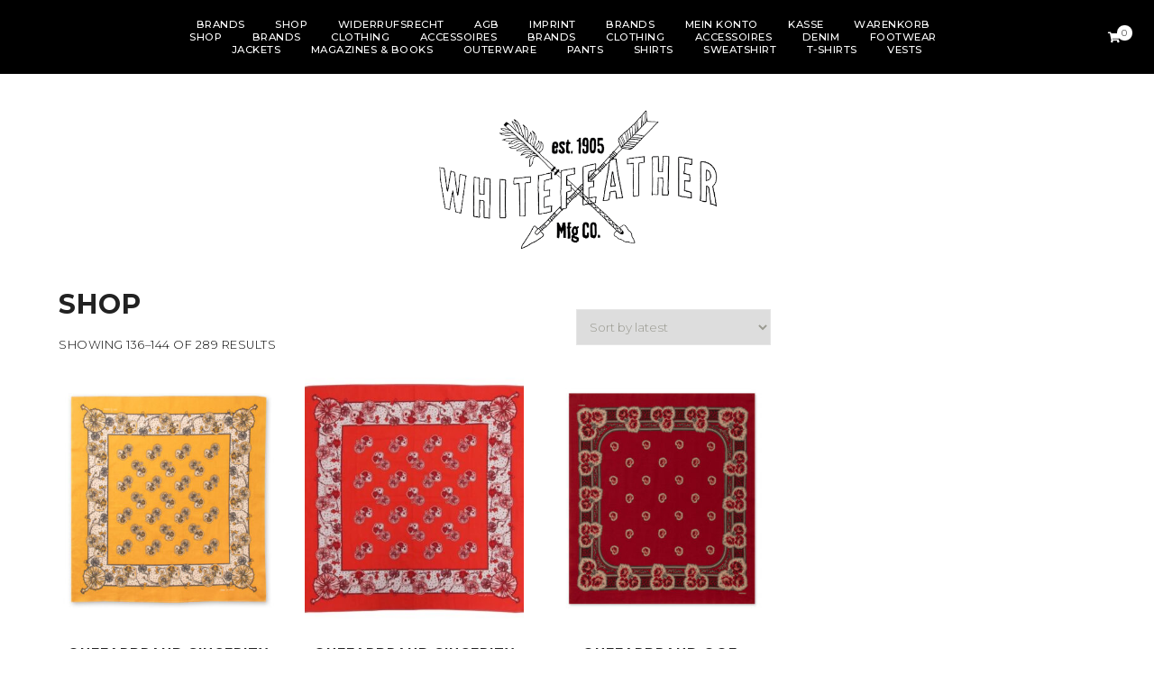

--- FILE ---
content_type: text/html; charset=UTF-8
request_url: https://www.whitefeathermfg.com/shop/page/16/
body_size: 10608
content:
<!DOCTYPE html>
<html lang="en-US">
<head>

	<meta charset="UTF-8">
	<meta http-equiv="X-UA-Compatible" content="IE=edge">
	<meta name="viewport" content="width=device-width, initial-scale=1">

	<link rel="profile" href="http://gmpg.org/xfn/11" />
	<link rel="pingback" href="https://www.whitefeathermfg.com/xmlrpc.php" />

		
	<title>Shop &#8211; Page 16 &#8211; Whitefeather Mfg CO.</title>
<meta name='robots' content='max-image-preview:large' />
	<style>img:is([sizes="auto" i], [sizes^="auto," i]) { contain-intrinsic-size: 3000px 1500px }</style>
	<link rel='dns-prefetch' href='//fonts.googleapis.com' />
<link rel="alternate" type="application/rss+xml" title="Whitefeather Mfg CO. &raquo; Feed" href="https://www.whitefeathermfg.com/feed/" />
<link rel="alternate" type="application/rss+xml" title="Whitefeather Mfg CO. &raquo; Comments Feed" href="https://www.whitefeathermfg.com/comments/feed/" />
<link rel="alternate" type="application/rss+xml" title="Whitefeather Mfg CO. &raquo; Products Feed" href="https://www.whitefeathermfg.com/shop/feed/" />
<script type="text/javascript">
/* <![CDATA[ */
window._wpemojiSettings = {"baseUrl":"https:\/\/s.w.org\/images\/core\/emoji\/16.0.1\/72x72\/","ext":".png","svgUrl":"https:\/\/s.w.org\/images\/core\/emoji\/16.0.1\/svg\/","svgExt":".svg","source":{"concatemoji":"https:\/\/www.whitefeathermfg.com\/wp-includes\/js\/wp-emoji-release.min.js?ver=6.8.3"}};
/*! This file is auto-generated */
!function(s,n){var o,i,e;function c(e){try{var t={supportTests:e,timestamp:(new Date).valueOf()};sessionStorage.setItem(o,JSON.stringify(t))}catch(e){}}function p(e,t,n){e.clearRect(0,0,e.canvas.width,e.canvas.height),e.fillText(t,0,0);var t=new Uint32Array(e.getImageData(0,0,e.canvas.width,e.canvas.height).data),a=(e.clearRect(0,0,e.canvas.width,e.canvas.height),e.fillText(n,0,0),new Uint32Array(e.getImageData(0,0,e.canvas.width,e.canvas.height).data));return t.every(function(e,t){return e===a[t]})}function u(e,t){e.clearRect(0,0,e.canvas.width,e.canvas.height),e.fillText(t,0,0);for(var n=e.getImageData(16,16,1,1),a=0;a<n.data.length;a++)if(0!==n.data[a])return!1;return!0}function f(e,t,n,a){switch(t){case"flag":return n(e,"\ud83c\udff3\ufe0f\u200d\u26a7\ufe0f","\ud83c\udff3\ufe0f\u200b\u26a7\ufe0f")?!1:!n(e,"\ud83c\udde8\ud83c\uddf6","\ud83c\udde8\u200b\ud83c\uddf6")&&!n(e,"\ud83c\udff4\udb40\udc67\udb40\udc62\udb40\udc65\udb40\udc6e\udb40\udc67\udb40\udc7f","\ud83c\udff4\u200b\udb40\udc67\u200b\udb40\udc62\u200b\udb40\udc65\u200b\udb40\udc6e\u200b\udb40\udc67\u200b\udb40\udc7f");case"emoji":return!a(e,"\ud83e\udedf")}return!1}function g(e,t,n,a){var r="undefined"!=typeof WorkerGlobalScope&&self instanceof WorkerGlobalScope?new OffscreenCanvas(300,150):s.createElement("canvas"),o=r.getContext("2d",{willReadFrequently:!0}),i=(o.textBaseline="top",o.font="600 32px Arial",{});return e.forEach(function(e){i[e]=t(o,e,n,a)}),i}function t(e){var t=s.createElement("script");t.src=e,t.defer=!0,s.head.appendChild(t)}"undefined"!=typeof Promise&&(o="wpEmojiSettingsSupports",i=["flag","emoji"],n.supports={everything:!0,everythingExceptFlag:!0},e=new Promise(function(e){s.addEventListener("DOMContentLoaded",e,{once:!0})}),new Promise(function(t){var n=function(){try{var e=JSON.parse(sessionStorage.getItem(o));if("object"==typeof e&&"number"==typeof e.timestamp&&(new Date).valueOf()<e.timestamp+604800&&"object"==typeof e.supportTests)return e.supportTests}catch(e){}return null}();if(!n){if("undefined"!=typeof Worker&&"undefined"!=typeof OffscreenCanvas&&"undefined"!=typeof URL&&URL.createObjectURL&&"undefined"!=typeof Blob)try{var e="postMessage("+g.toString()+"("+[JSON.stringify(i),f.toString(),p.toString(),u.toString()].join(",")+"));",a=new Blob([e],{type:"text/javascript"}),r=new Worker(URL.createObjectURL(a),{name:"wpTestEmojiSupports"});return void(r.onmessage=function(e){c(n=e.data),r.terminate(),t(n)})}catch(e){}c(n=g(i,f,p,u))}t(n)}).then(function(e){for(var t in e)n.supports[t]=e[t],n.supports.everything=n.supports.everything&&n.supports[t],"flag"!==t&&(n.supports.everythingExceptFlag=n.supports.everythingExceptFlag&&n.supports[t]);n.supports.everythingExceptFlag=n.supports.everythingExceptFlag&&!n.supports.flag,n.DOMReady=!1,n.readyCallback=function(){n.DOMReady=!0}}).then(function(){return e}).then(function(){var e;n.supports.everything||(n.readyCallback(),(e=n.source||{}).concatemoji?t(e.concatemoji):e.wpemoji&&e.twemoji&&(t(e.twemoji),t(e.wpemoji)))}))}((window,document),window._wpemojiSettings);
/* ]]> */
</script>
<style id='wp-emoji-styles-inline-css' type='text/css'>

	img.wp-smiley, img.emoji {
		display: inline !important;
		border: none !important;
		box-shadow: none !important;
		height: 1em !important;
		width: 1em !important;
		margin: 0 0.07em !important;
		vertical-align: -0.1em !important;
		background: none !important;
		padding: 0 !important;
	}
</style>
<link rel='stylesheet' id='wp-block-library-css' href='https://www.whitefeathermfg.com/wp-includes/css/dist/block-library/style.min.css?ver=6.8.3' type='text/css' media='all' />
<style id='classic-theme-styles-inline-css' type='text/css'>
/*! This file is auto-generated */
.wp-block-button__link{color:#fff;background-color:#32373c;border-radius:9999px;box-shadow:none;text-decoration:none;padding:calc(.667em + 2px) calc(1.333em + 2px);font-size:1.125em}.wp-block-file__button{background:#32373c;color:#fff;text-decoration:none}
</style>
<style id='global-styles-inline-css' type='text/css'>
:root{--wp--preset--aspect-ratio--square: 1;--wp--preset--aspect-ratio--4-3: 4/3;--wp--preset--aspect-ratio--3-4: 3/4;--wp--preset--aspect-ratio--3-2: 3/2;--wp--preset--aspect-ratio--2-3: 2/3;--wp--preset--aspect-ratio--16-9: 16/9;--wp--preset--aspect-ratio--9-16: 9/16;--wp--preset--color--black: #000000;--wp--preset--color--cyan-bluish-gray: #abb8c3;--wp--preset--color--white: #ffffff;--wp--preset--color--pale-pink: #f78da7;--wp--preset--color--vivid-red: #cf2e2e;--wp--preset--color--luminous-vivid-orange: #ff6900;--wp--preset--color--luminous-vivid-amber: #fcb900;--wp--preset--color--light-green-cyan: #7bdcb5;--wp--preset--color--vivid-green-cyan: #00d084;--wp--preset--color--pale-cyan-blue: #8ed1fc;--wp--preset--color--vivid-cyan-blue: #0693e3;--wp--preset--color--vivid-purple: #9b51e0;--wp--preset--color--light-grayish-orange: #F8F0ED;--wp--preset--color--greyish-rose: #C19897;--wp--preset--color--light-grey: #E5E5E5;--wp--preset--color--very-light-grey: #F3F3F3;--wp--preset--gradient--vivid-cyan-blue-to-vivid-purple: linear-gradient(135deg,rgba(6,147,227,1) 0%,rgb(155,81,224) 100%);--wp--preset--gradient--light-green-cyan-to-vivid-green-cyan: linear-gradient(135deg,rgb(122,220,180) 0%,rgb(0,208,130) 100%);--wp--preset--gradient--luminous-vivid-amber-to-luminous-vivid-orange: linear-gradient(135deg,rgba(252,185,0,1) 0%,rgba(255,105,0,1) 100%);--wp--preset--gradient--luminous-vivid-orange-to-vivid-red: linear-gradient(135deg,rgba(255,105,0,1) 0%,rgb(207,46,46) 100%);--wp--preset--gradient--very-light-gray-to-cyan-bluish-gray: linear-gradient(135deg,rgb(238,238,238) 0%,rgb(169,184,195) 100%);--wp--preset--gradient--cool-to-warm-spectrum: linear-gradient(135deg,rgb(74,234,220) 0%,rgb(151,120,209) 20%,rgb(207,42,186) 40%,rgb(238,44,130) 60%,rgb(251,105,98) 80%,rgb(254,248,76) 100%);--wp--preset--gradient--blush-light-purple: linear-gradient(135deg,rgb(255,206,236) 0%,rgb(152,150,240) 100%);--wp--preset--gradient--blush-bordeaux: linear-gradient(135deg,rgb(254,205,165) 0%,rgb(254,45,45) 50%,rgb(107,0,62) 100%);--wp--preset--gradient--luminous-dusk: linear-gradient(135deg,rgb(255,203,112) 0%,rgb(199,81,192) 50%,rgb(65,88,208) 100%);--wp--preset--gradient--pale-ocean: linear-gradient(135deg,rgb(255,245,203) 0%,rgb(182,227,212) 50%,rgb(51,167,181) 100%);--wp--preset--gradient--electric-grass: linear-gradient(135deg,rgb(202,248,128) 0%,rgb(113,206,126) 100%);--wp--preset--gradient--midnight: linear-gradient(135deg,rgb(2,3,129) 0%,rgb(40,116,252) 100%);--wp--preset--font-size--small: 13px;--wp--preset--font-size--medium: 20px;--wp--preset--font-size--large: 36px;--wp--preset--font-size--x-large: 42px;--wp--preset--spacing--20: 0.44rem;--wp--preset--spacing--30: 0.67rem;--wp--preset--spacing--40: 1rem;--wp--preset--spacing--50: 1.5rem;--wp--preset--spacing--60: 2.25rem;--wp--preset--spacing--70: 3.38rem;--wp--preset--spacing--80: 5.06rem;--wp--preset--shadow--natural: 6px 6px 9px rgba(0, 0, 0, 0.2);--wp--preset--shadow--deep: 12px 12px 50px rgba(0, 0, 0, 0.4);--wp--preset--shadow--sharp: 6px 6px 0px rgba(0, 0, 0, 0.2);--wp--preset--shadow--outlined: 6px 6px 0px -3px rgba(255, 255, 255, 1), 6px 6px rgba(0, 0, 0, 1);--wp--preset--shadow--crisp: 6px 6px 0px rgba(0, 0, 0, 1);}:where(.is-layout-flex){gap: 0.5em;}:where(.is-layout-grid){gap: 0.5em;}body .is-layout-flex{display: flex;}.is-layout-flex{flex-wrap: wrap;align-items: center;}.is-layout-flex > :is(*, div){margin: 0;}body .is-layout-grid{display: grid;}.is-layout-grid > :is(*, div){margin: 0;}:where(.wp-block-columns.is-layout-flex){gap: 2em;}:where(.wp-block-columns.is-layout-grid){gap: 2em;}:where(.wp-block-post-template.is-layout-flex){gap: 1.25em;}:where(.wp-block-post-template.is-layout-grid){gap: 1.25em;}.has-black-color{color: var(--wp--preset--color--black) !important;}.has-cyan-bluish-gray-color{color: var(--wp--preset--color--cyan-bluish-gray) !important;}.has-white-color{color: var(--wp--preset--color--white) !important;}.has-pale-pink-color{color: var(--wp--preset--color--pale-pink) !important;}.has-vivid-red-color{color: var(--wp--preset--color--vivid-red) !important;}.has-luminous-vivid-orange-color{color: var(--wp--preset--color--luminous-vivid-orange) !important;}.has-luminous-vivid-amber-color{color: var(--wp--preset--color--luminous-vivid-amber) !important;}.has-light-green-cyan-color{color: var(--wp--preset--color--light-green-cyan) !important;}.has-vivid-green-cyan-color{color: var(--wp--preset--color--vivid-green-cyan) !important;}.has-pale-cyan-blue-color{color: var(--wp--preset--color--pale-cyan-blue) !important;}.has-vivid-cyan-blue-color{color: var(--wp--preset--color--vivid-cyan-blue) !important;}.has-vivid-purple-color{color: var(--wp--preset--color--vivid-purple) !important;}.has-black-background-color{background-color: var(--wp--preset--color--black) !important;}.has-cyan-bluish-gray-background-color{background-color: var(--wp--preset--color--cyan-bluish-gray) !important;}.has-white-background-color{background-color: var(--wp--preset--color--white) !important;}.has-pale-pink-background-color{background-color: var(--wp--preset--color--pale-pink) !important;}.has-vivid-red-background-color{background-color: var(--wp--preset--color--vivid-red) !important;}.has-luminous-vivid-orange-background-color{background-color: var(--wp--preset--color--luminous-vivid-orange) !important;}.has-luminous-vivid-amber-background-color{background-color: var(--wp--preset--color--luminous-vivid-amber) !important;}.has-light-green-cyan-background-color{background-color: var(--wp--preset--color--light-green-cyan) !important;}.has-vivid-green-cyan-background-color{background-color: var(--wp--preset--color--vivid-green-cyan) !important;}.has-pale-cyan-blue-background-color{background-color: var(--wp--preset--color--pale-cyan-blue) !important;}.has-vivid-cyan-blue-background-color{background-color: var(--wp--preset--color--vivid-cyan-blue) !important;}.has-vivid-purple-background-color{background-color: var(--wp--preset--color--vivid-purple) !important;}.has-black-border-color{border-color: var(--wp--preset--color--black) !important;}.has-cyan-bluish-gray-border-color{border-color: var(--wp--preset--color--cyan-bluish-gray) !important;}.has-white-border-color{border-color: var(--wp--preset--color--white) !important;}.has-pale-pink-border-color{border-color: var(--wp--preset--color--pale-pink) !important;}.has-vivid-red-border-color{border-color: var(--wp--preset--color--vivid-red) !important;}.has-luminous-vivid-orange-border-color{border-color: var(--wp--preset--color--luminous-vivid-orange) !important;}.has-luminous-vivid-amber-border-color{border-color: var(--wp--preset--color--luminous-vivid-amber) !important;}.has-light-green-cyan-border-color{border-color: var(--wp--preset--color--light-green-cyan) !important;}.has-vivid-green-cyan-border-color{border-color: var(--wp--preset--color--vivid-green-cyan) !important;}.has-pale-cyan-blue-border-color{border-color: var(--wp--preset--color--pale-cyan-blue) !important;}.has-vivid-cyan-blue-border-color{border-color: var(--wp--preset--color--vivid-cyan-blue) !important;}.has-vivid-purple-border-color{border-color: var(--wp--preset--color--vivid-purple) !important;}.has-vivid-cyan-blue-to-vivid-purple-gradient-background{background: var(--wp--preset--gradient--vivid-cyan-blue-to-vivid-purple) !important;}.has-light-green-cyan-to-vivid-green-cyan-gradient-background{background: var(--wp--preset--gradient--light-green-cyan-to-vivid-green-cyan) !important;}.has-luminous-vivid-amber-to-luminous-vivid-orange-gradient-background{background: var(--wp--preset--gradient--luminous-vivid-amber-to-luminous-vivid-orange) !important;}.has-luminous-vivid-orange-to-vivid-red-gradient-background{background: var(--wp--preset--gradient--luminous-vivid-orange-to-vivid-red) !important;}.has-very-light-gray-to-cyan-bluish-gray-gradient-background{background: var(--wp--preset--gradient--very-light-gray-to-cyan-bluish-gray) !important;}.has-cool-to-warm-spectrum-gradient-background{background: var(--wp--preset--gradient--cool-to-warm-spectrum) !important;}.has-blush-light-purple-gradient-background{background: var(--wp--preset--gradient--blush-light-purple) !important;}.has-blush-bordeaux-gradient-background{background: var(--wp--preset--gradient--blush-bordeaux) !important;}.has-luminous-dusk-gradient-background{background: var(--wp--preset--gradient--luminous-dusk) !important;}.has-pale-ocean-gradient-background{background: var(--wp--preset--gradient--pale-ocean) !important;}.has-electric-grass-gradient-background{background: var(--wp--preset--gradient--electric-grass) !important;}.has-midnight-gradient-background{background: var(--wp--preset--gradient--midnight) !important;}.has-small-font-size{font-size: var(--wp--preset--font-size--small) !important;}.has-medium-font-size{font-size: var(--wp--preset--font-size--medium) !important;}.has-large-font-size{font-size: var(--wp--preset--font-size--large) !important;}.has-x-large-font-size{font-size: var(--wp--preset--font-size--x-large) !important;}
:where(.wp-block-post-template.is-layout-flex){gap: 1.25em;}:where(.wp-block-post-template.is-layout-grid){gap: 1.25em;}
:where(.wp-block-columns.is-layout-flex){gap: 2em;}:where(.wp-block-columns.is-layout-grid){gap: 2em;}
:root :where(.wp-block-pullquote){font-size: 1.5em;line-height: 1.6;}
</style>
<link rel='stylesheet' id='woocommerce-layout-css' href='https://www.whitefeathermfg.com/wp-content/plugins/woocommerce/assets/css/woocommerce-layout.css?ver=8.7.2' type='text/css' media='all' />
<link rel='stylesheet' id='woocommerce-smallscreen-css' href='https://www.whitefeathermfg.com/wp-content/plugins/woocommerce/assets/css/woocommerce-smallscreen.css?ver=8.7.2' type='text/css' media='only screen and (max-width: 768px)' />
<link rel='stylesheet' id='woocommerce-general-css' href='https://www.whitefeathermfg.com/wp-content/plugins/woocommerce/assets/css/woocommerce.css?ver=8.7.2' type='text/css' media='all' />
<style id='woocommerce-inline-inline-css' type='text/css'>
.woocommerce form .form-row .required { visibility: visible; }
</style>
<link rel='stylesheet' id='emgrace-style-css' href='https://www.whitefeathermfg.com/wp-content/themes/emily-grace/style.css?ver=6.8.3' type='text/css' media='all' />
<link rel='stylesheet' id='child-style-css' href='https://www.whitefeathermfg.com/wp-content/themes/emily-grace-child/style.css?ver=6.8.3' type='text/css' media='all' />
<link rel='stylesheet' id='responsive-style-css' href='https://www.whitefeathermfg.com/wp-content/themes/emily-grace-child/css/responsive.css?ver=6.8.3' type='text/css' media='all' />
<link rel='stylesheet' id='font-awesome-css-css' href='https://www.whitefeathermfg.com/wp-content/themes/emily-grace/css/font-awesome.min.css?ver=6.8.3' type='text/css' media='all' />
<link rel='stylesheet' id='emgrace-responsive-css' href='https://www.whitefeathermfg.com/wp-content/themes/emily-grace/css/responsive.css?ver=6.8.3' type='text/css' media='all' />
<link rel='stylesheet' id='emgrace-woocomerce-css' href='https://www.whitefeathermfg.com/wp-content/themes/emily-grace/css/emgrace-woocommerce.css?ver=6.8.3' type='text/css' media='all' />
<link rel='stylesheet' id='emgrace-google-fonts-css' href='//fonts.googleapis.com/css?family=Montserrat%3A300%2C300i%2C500%2C600%2C700' type='text/css' media='all' />
<script type="text/javascript" src="https://www.whitefeathermfg.com/wp-includes/js/jquery/jquery.min.js?ver=3.7.1" id="jquery-core-js"></script>
<script type="text/javascript" src="https://www.whitefeathermfg.com/wp-includes/js/jquery/jquery-migrate.min.js?ver=3.4.1" id="jquery-migrate-js"></script>
<script type="text/javascript" src="https://www.whitefeathermfg.com/wp-content/plugins/woocommerce/assets/js/jquery-blockui/jquery.blockUI.min.js?ver=2.7.0-wc.8.7.2" id="jquery-blockui-js" defer="defer" data-wp-strategy="defer"></script>
<script type="text/javascript" src="https://www.whitefeathermfg.com/wp-content/plugins/woocommerce/assets/js/js-cookie/js.cookie.min.js?ver=2.1.4-wc.8.7.2" id="js-cookie-js" defer="defer" data-wp-strategy="defer"></script>
<script type="text/javascript" id="woocommerce-js-extra">
/* <![CDATA[ */
var woocommerce_params = {"ajax_url":"\/wp-admin\/admin-ajax.php","wc_ajax_url":"\/?wc-ajax=%%endpoint%%"};
/* ]]> */
</script>
<script type="text/javascript" src="https://www.whitefeathermfg.com/wp-content/plugins/woocommerce/assets/js/frontend/woocommerce.min.js?ver=8.7.2" id="woocommerce-js" defer="defer" data-wp-strategy="defer"></script>
<link rel="https://api.w.org/" href="https://www.whitefeathermfg.com/wp-json/" /><link rel="EditURI" type="application/rsd+xml" title="RSD" href="https://www.whitefeathermfg.com/xmlrpc.php?rsd" />
<meta name="generator" content="WordPress 6.8.3" />
<meta name="generator" content="WooCommerce 8.7.2" />
	
	<style class="emgrace-customizer-styles" type="text/css"> 

				.emgrace-nav-wrapper, .emgrace-nav-wrapper .menu .sub-menu, .emgrace-nav-wrapper .menu .children, #emgrace-header .slicknav_nav, .emgrace-header-mobile-search-close .fa-times { background-color:#000000; }
						.emgrace-nav-wrapper ul.menu ul li, .emgrace-nav-wrapper .menu ul ul li, #emgrace-header .slicknav_nav > li, #emgrace-header .slicknav_nav .sub-menu > li, .emgrace-nav-wrapper ul.menu .sub-menu .sub-menu li, .emgrace-nav-wrapper ul.menu .sub-menu { border-color:#ffffff; }
						.emgrace-nav-wrapper li a, .emgrace-nav-wrapper li.emgrace-inline-center-logo a:hover,  #emgrace-header .slicknav_menu .slicknav_menutxt, #emgrace-header .slicknav_nav a, .emgrace-below-menu .emgrace-site-title a, .emgrace-mobile-logo a {  color:#ffffff; }
			#emgrace-header #emgrace-searchform input[type="text"]::-moz-placeholder { color: #ffffff; }	
			#emgrace-header #emgrace-searchform input[type="text"]::-webkit-input-placeholder { color: #ffffff; }
			#emgrace-header #emgrace-searchform input[type="text"]:-ms-input-placeholder { color: #ffffff; }
			#emgrace-header .slicknav_menu .slicknav_icon-bar {  background-color:#ffffff; }
					.emgrace-nav-wrapper li a:hover, #emgrace-header .emgrace-social-media-follow-icons a:hover, #emgrace-header #emgrace-searchform button[type="submit"]:hover .fa-search, #emgrace-header .slicknav_menu .slicknav_menutxt:hover, #emgrace-header .slicknav_nav a:hover { color: #eaeaea; }
						.emgrace-woo-shopping-cart span { background-color:#ffffff; }
						body, pre, .emgrace-newer a, .emgrace-older a, .emgrace-post-date span, .emgrace-post-date a:hover span, .emgrace-post-location span, .emgrace-post-location .fa-map-marker-alt, .emgrace-read-more a,
			.emgrace-post-comment-count a, .emgrace-blog-show-full-content .emgrace-post-comment-count a, .emgrace-post-comment-icons a, .emgrace-block-pin-label a,  .emgrace-block-share-icons a, .emgrace-post-tags a, .emgrace-pagination-post-content h6,
			.widget_pages a, .widget_meta a, .widget_recent_entries a, .widget_nav_menu a, .widget_categories a, .widget_archive a, .widget_recent_comments a,	.elementor-widget-wp-widget-recent-posts a, .elementor-widget-wp-widget-archives a, .elementor-widget-wp-widget-categories a,
			.elementor-widget-wp-widget-pages a, .elementor-widget-wp-widget-meta a, .elementor-widget-wp-widget-recent-comments a, .elementor-widget-wp-widget-nav_menu a, .widget_recent_comments .comment-author-link a,
			.elementor-widget-wp-widget-recent-comments .comment-author-link a, .tagcloud a, .emgrace-page-wrapper dl dt, .more-link, .emgrace-wp-links a, .wp-block-categories li a, .wp-block-archives li a, .wp-block-latest-posts li a, 
			a.wp-block-latest-comments__comment-author, a.wp-block-latest-comments__comment-link, .emgrace-about-social-icons a, .emgrace-map-widget h6, .emgrace-latest-product-title, .emgrace-custom-list-title, .emgrace-share-buttons i, 
			.emgrace-single-post-share-buttons a, .emgrace-post-tags a:hover, .tagcloud a:hover, .product_meta a, .woocommerce table.shop_table .product-name a, .woocommerce-MyAccount-navigation a, .woocommerce .widget_layered_nav_filters ul li a, .woocommerce ul.cart_list li a, .woocommerce ul.product_list_widget li a, .widget_product_categories a, .woocommerce-widget-layered-nav a, .widget_rating_filter a, .woocommerce.widget_products span.product-title, .woocommerce.widget_recently_viewed_products span.product-title, .woocommerce.widget_recent_reviews span.product-title, .woocommerce.widget_top_rated_products span.product-title { color: #0a0a0a; }
			#emgrace-sidebar .zoom-instagram-widget__follow-me a, .elementor-widget-sidebar .zoom-instagram-widget__follow-me a, .emgrace-custom-sidebar .zoom-instagram-widget__follow-me a { color: #0a0a0a !important; }
			.emgrace-block-share-icons a:nth-of-type(1):after, .emgrace-block-share-icons a:nth-of-type(2):after, .emgrace-comment-share-separator { border-color: #0a0a0a; }
						.emgrace-block-item .emgrace-post-media-wrapper:after, .emgrace-post-tags a, #comments #respond, .tagcloud a, .widget.null-instagram-feed h4, .widget.null-instagram-feed p.clear a, .elementor-widget-wp-widget-null-instagram-feed h5, 
			.elementor-widget-wp-widget-null-instagram-feed p.clear a, .emgrace-about-widget-caption, .emgrace-side-item-text, #emgrace-sidebar .zoom-instagram-widget .widget-title, .elementor-widget-sidebar .zoom-instagram-widget .widget-title,
			#emgrace-sidebar .zoom-instagram-widget__follow-me a:hover, .elementor-widget-sidebar .zoom-instagram-widget__follow-me a:hover, .emgrace-custom-sidebar .elementor-widget-wp-widget-wpzoom_instagram_widget h5,
			.emgrace-custom-sidebar .zoom-instagram-widget__follow-me a:hover, #emgrace-sidebar .zoom-instagram-widget__follow-me a, .elementor-widget-sidebar .zoom-instagram-widget__follow-me a, .emgrace-custom-sidebar .zoom-instagram-widget__follow-me a { background-color: #efefef;}
			.emgrace-block-item .emgrace-post-location .fa-map-marker-alt { color: #efefef;}
			.emgrace-related-posts h3, .widget_pages, .widget_meta, .widget_recent_entries, .widget_nav_menu, .widget_categories, .widget_archive, .widget_recent_comments, .elementor-widget-wp-widget-recent-posts, .elementor-widget-wp-widget-archives, 
			.elementor-widget-wp-widget-categories, .elementor-widget-wp-widget-pages, .elementor-widget-wp-widget-meta, .elementor-widget-wp-widget-recent-comments, .elementor-widget-wp-widget-nav_menu, blockquote, 
			.emgrace_map_widget, .elementor-widget-wp-widget-emgrace_map_widget, .emgrace-latest-products-widget, .widget_product_categories, .woocommerce-widget-layered-nav, .widget_rating_filter, 
			.widget_layered_nav_filters, .emgrace-grid-item .emgrace-read-more a { border-color: #efefef;}
						a, .emgrace-blog-item.sticky:before, .emgrace-map-widget .fa-map-marker-alt, a .emgrace-post-location span:hover, a .emgrace-latest-product-title:hover, .emgrace-read-more a:hover, 
			.emgrace-post-comment-count a:hover,.emgrace-share-icon .fa-share-alt:hover, .emgrace-share-buttons i:hover, .emgrace-about-social-icons a:hover,.emgrace-single-post-share-buttons a:hover, 
			.emgrace-blog-show-full-content .emgrace-post-comment-count a:hover, .emgrace-post-comment-icons a:hover, .emgrace-single-post-share-buttons a i:hover, .emgrace-blog-show-full-content .fa-comment-alt:hover, 
			.emgrace-post-comment-icons .fa-pencil-alt:hover, .emgrace-newer a:hover,.emgrace-older a:hover, .emgrace-author-content h5 a:hover, .emgrace-item-related-caption h4 a:hover, .emgrace-pagination-post-content h6:hover, 
			.more-link:hover, .emgrace-edit a:hover, .emgrace-page-wrapper .widget_pages a:hover, .emgrace-page-wrapper .widget_meta a:hover, .emgrace-page-wrapper .widget_recent_entries a:hover, .emgrace-page-wrapper .widget_nav_menu a:hover, 
			.emgrace-page-wrapper .widget_categories a:hover, .emgrace-page-wrapper .widget_archive a:hover,  .emgrace-page-wrapper .widget_recent_comments a:hover, .elementor-widget-wp-widget-recent-posts a:hover, 
			.elementor-widget-wp-widget-archives a:hover, .elementor-widget-wp-widget-categories a:hover, .elementor-widget-wp-widget-pages a:hover, .elementor-widget-wp-widget-meta a:hover, 
			.elementor-widget-wp-widget-recent-comments a:hover, .elementor-widget-wp-widget-recent-comments .comment-author-link a:hover, .elementor-widget-wp-widget-nav_menu a:hover, 
			.woocommerce ul.products li.product .woocommerce-loop-product__title:hover, .product_meta a:hover, a.woocommerce-review-link:hover, .woocommerce div.product form.cart .reset_variations:hover, 
			.woocommerce-MyAccount-content a:hover, .woocommerce.widget_products span.product-title:hover,  .woocommerce.widget_recently_viewed_products span.product-title:hover, 
			.woocommerce.widget_recent_reviews span.product-title:hover,  .woocommerce.widget_top_rated_products span.product-titler:hover, .woocommerce-widget-layered-nav a:hover, 
			.widget_product_categories a:hover, .woocommerce .widget_rating_filter .star-rating:hover, .woocommerce .widget_layered_nav_filters ul li a:hover, .woocommerce ul.cart_list li a:hover, 
			.woocommerce ul.product_list_widget li a:hover, .woocommerce.widget_products span.product-title:hover,  .woocommerce.widget_recently_viewed_products span.product-title:hover, 
			.woocommerce.widget_recent_reviews span.product-title:hover, .woocommerce.widget_top_rated_products span.product-title:hover, .woocommerce .star-rating, .emgrace-block-pin-label a:hover,  
			.emgrace-block-share-icons a:hover, .wp-block-categories li a:hover, .wp-block-archives li a:hover, .wp-block-latest-posts li a:hover, a.wp-block-latest-comments__comment-author:hover,
			a.wp-block-latest-comments__comment-link:hover { color: #000000; }
						.emgrace-footer-no-instagram .emgrace-footer-container, #emgrace-footer .instagram-footer-widget::before, #emgrace-footer p.clear a { background-color: #efefef; }
						.emgrace-footer-menu a:hover, .ph-marketing a:hover, #emgrace-footer .emgrace-social-media-follow-icons a:hover, #emgrace-footer p.clear a:hover { color: #dddddd; }
					
	</style>
    	<noscript><style>.woocommerce-product-gallery{ opacity: 1 !important; }</style></noscript>
	<meta name="generator" content="Elementor 3.20.4; features: e_optimized_assets_loading, additional_custom_breakpoints, block_editor_assets_optimize, e_image_loading_optimization; settings: css_print_method-external, google_font-enabled, font_display-auto">
			<script  type="text/javascript">
				!function(f,b,e,v,n,t,s){if(f.fbq)return;n=f.fbq=function(){n.callMethod?
					n.callMethod.apply(n,arguments):n.queue.push(arguments)};if(!f._fbq)f._fbq=n;
					n.push=n;n.loaded=!0;n.version='2.0';n.queue=[];t=b.createElement(e);t.async=!0;
					t.src=v;s=b.getElementsByTagName(e)[0];s.parentNode.insertBefore(t,s)}(window,
					document,'script','https://connect.facebook.net/en_US/fbevents.js');
			</script>
			<!-- WooCommerce Facebook Integration Begin -->
			<script  type="text/javascript">

				fbq('init', '268683631092167', {}, {
    "agent": "woocommerce-8.7.2-3.1.14"
});

				fbq( 'track', 'PageView', {
    "source": "woocommerce",
    "version": "8.7.2",
    "pluginVersion": "3.1.14"
} );

				document.addEventListener( 'DOMContentLoaded', function() {
					// Insert placeholder for events injected when a product is added to the cart through AJAX.
					document.body.insertAdjacentHTML( 'beforeend', '<div class=\"wc-facebook-pixel-event-placeholder\"></div>' );
				}, false );

			</script>
			<!-- WooCommerce Facebook Integration End -->
			<link rel="icon" href="https://www.whitefeathermfg.com/wp-content/uploads/2020/06/cropped-wf-icon-1-32x32.png" sizes="32x32" />
<link rel="icon" href="https://www.whitefeathermfg.com/wp-content/uploads/2020/06/cropped-wf-icon-1-192x192.png" sizes="192x192" />
<link rel="apple-touch-icon" href="https://www.whitefeathermfg.com/wp-content/uploads/2020/06/cropped-wf-icon-1-180x180.png" />
<meta name="msapplication-TileImage" content="https://www.whitefeathermfg.com/wp-content/uploads/2020/06/cropped-wf-icon-1-270x270.png" />
		<style type="text/css" id="wp-custom-css">
			.ph-marketing {
	display: none;
}

.emgrace-woo-shopping-cart span {
    color: #000;
}
.emgrace-woo-shopping-cart {
    position: relative;
    float: right;
    line-height: 1;
    font-size: 12px;
    margin: 2px 12px 0 12px;
    color: #fff;
}		</style>
		
</head>	



<body class="archive paged post-type-archive post-type-archive-product paged-16 post-type-paged-16 wp-theme-emily-grace wp-child-theme-emily-grace-child theme-emily-grace woocommerce-shop woocommerce woocommerce-page woocommerce-no-js elementor-default elementor-kit-5330">

	<!--		<div class="emgrace-loader"></div>
	-->

	<div id="emgrace-main-container">

		<div class="emgrace-page-wrapper emgrace-below-menu emgrace-custom-site-logo">

			<div class="emgrace-header-wrapper">	

				<header id="emgrace-header" class=" emgrace-no-header-search">

					<div class="emgrace-nav-wrapper emgrace-sticky-nav">
							
												<div id="emgrace-menu-mobile"></div>
				
												<div class="emgrace-social-media-follow-icons">
													</div>
							
						<div class="emgrace-container emgrace-menu-container">
							<ul id="menu-about-us" class="menu"><li id="menu-item-4703" class="menu-item menu-item-type-post_type menu-item-object-page menu-item-has-children menu-item-4703"><a href="https://www.whitefeathermfg.com/brands-2/">Brands</a>
<ul class="sub-menu">
	<li id="menu-item-11276" class="menu-item menu-item-type-taxonomy menu-item-object-product_cat menu-item-11276"><a href="https://www.whitefeathermfg.com/produkt-kategorie/brands/buzz-rickson/">Buzz Ricksons</a></li>
	<li id="menu-item-11277" class="menu-item menu-item-type-taxonomy menu-item-object-product_cat menu-item-11277"><a href="https://www.whitefeathermfg.com/produkt-kategorie/brands/freewheelers/">Freewheelers</a></li>
	<li id="menu-item-11278" class="menu-item menu-item-type-taxonomy menu-item-object-product_cat menu-item-11278"><a href="https://www.whitefeathermfg.com/produkt-kategorie/brands/fullcount/">Fullcount</a></li>
	<li id="menu-item-11279" class="menu-item menu-item-type-taxonomy menu-item-object-product_cat menu-item-11279"><a href="https://www.whitefeathermfg.com/produkt-kategorie/brands/indigofera/">Indigofera</a></li>
	<li id="menu-item-11281" class="menu-item menu-item-type-taxonomy menu-item-object-product_cat menu-item-11281"><a href="https://www.whitefeathermfg.com/produkt-kategorie/brands/mister-freedom/">Mister Freedom</a></li>
	<li id="menu-item-11280" class="menu-item menu-item-type-taxonomy menu-item-object-product_cat menu-item-11280"><a href="https://www.whitefeathermfg.com/produkt-kategorie/brands/kamakura/">Kamakura</a></li>
	<li id="menu-item-11282" class="menu-item menu-item-type-taxonomy menu-item-object-product_cat menu-item-11282"><a href="https://www.whitefeathermfg.com/produkt-kategorie/brands/oneearbrand/">Oneearbrand</a></li>
	<li id="menu-item-11283" class="menu-item menu-item-type-taxonomy menu-item-object-product_cat menu-item-11283"><a href="https://www.whitefeathermfg.com/produkt-kategorie/brands/papa-nui/">Papa NUI</a></li>
	<li id="menu-item-11285" class="menu-item menu-item-type-taxonomy menu-item-object-product_cat menu-item-11285"><a href="https://www.whitefeathermfg.com/produkt-kategorie/brands/sugar-cane-and-co/">SUGAR CANE AND CO.</a></li>
	<li id="menu-item-11284" class="menu-item menu-item-type-taxonomy menu-item-object-product_cat menu-item-11284"><a href="https://www.whitefeathermfg.com/produkt-kategorie/brands/pendleton-brands/">Pendleton</a></li>
	<li id="menu-item-11286" class="menu-item menu-item-type-taxonomy menu-item-object-product_cat menu-item-11286"><a href="https://www.whitefeathermfg.com/produkt-kategorie/brands/tsptr/">TSPTR</a></li>
	<li id="menu-item-11287" class="menu-item menu-item-type-taxonomy menu-item-object-product_cat menu-item-11287"><a href="https://www.whitefeathermfg.com/produkt-kategorie/brands/warehouse-company/">Warehouse Company</a></li>
	<li id="menu-item-11288" class="menu-item menu-item-type-taxonomy menu-item-object-product_cat menu-item-11288"><a href="https://www.whitefeathermfg.com/produkt-kategorie/brands/whitefeather/">Whitefeather</a></li>
</ul>
</li>
<li id="menu-item-4704" class="menu-item menu-item-type-post_type menu-item-object-page current-menu-item current_page_item menu-item-4704"><a href="https://www.whitefeathermfg.com/shop/" aria-current="page">Shop</a></li>
<li id="menu-item-11263" class="menu-item menu-item-type-post_type menu-item-object-page menu-item-11263"><a href="https://www.whitefeathermfg.com/widerrufsrecht/">Widerrufsrecht</a></li>
<li id="menu-item-11264" class="menu-item menu-item-type-post_type menu-item-object-page menu-item-11264"><a href="https://www.whitefeathermfg.com/agb/">AGB</a></li>
<li id="menu-item-11265" class="menu-item menu-item-type-post_type menu-item-object-page menu-item-11265"><a href="https://www.whitefeathermfg.com/imprint/">Imprint</a></li>
<li id="menu-item-11266" class="menu-item menu-item-type-post_type menu-item-object-page menu-item-11266"><a href="https://www.whitefeathermfg.com/brands-2/">Brands</a></li>
<li id="menu-item-11267" class="menu-item menu-item-type-post_type menu-item-object-page menu-item-11267"><a href="https://www.whitefeathermfg.com/mein-konto/">Mein Konto</a></li>
<li id="menu-item-11268" class="menu-item menu-item-type-post_type menu-item-object-page menu-item-11268"><a href="https://www.whitefeathermfg.com/kasse/">Kasse</a></li>
<li id="menu-item-11269" class="menu-item menu-item-type-post_type menu-item-object-page menu-item-11269"><a href="https://www.whitefeathermfg.com/warenkorb/">Warenkorb</a></li>
<li id="menu-item-11270" class="menu-item menu-item-type-post_type menu-item-object-page current-menu-item current_page_item menu-item-11270"><a href="https://www.whitefeathermfg.com/shop/" aria-current="page">Shop</a></li>
<li id="menu-item-11272" class="menu-item menu-item-type-taxonomy menu-item-object-product_cat menu-item-11272"><a href="https://www.whitefeathermfg.com/produkt-kategorie/brands/">Brands</a></li>
<li id="menu-item-11273" class="menu-item menu-item-type-taxonomy menu-item-object-product_cat menu-item-11273"><a href="https://www.whitefeathermfg.com/produkt-kategorie/clothing/">Clothing</a></li>
<li id="menu-item-11274" class="menu-item menu-item-type-taxonomy menu-item-object-product_cat menu-item-11274"><a href="https://www.whitefeathermfg.com/produkt-kategorie/accessoires/">Accessoires</a></li>
<li id="menu-item-11275" class="menu-item menu-item-type-taxonomy menu-item-object-product_cat menu-item-11275"><a href="https://www.whitefeathermfg.com/produkt-kategorie/brands/">Brands</a></li>
<li id="menu-item-11289" class="menu-item menu-item-type-taxonomy menu-item-object-product_cat menu-item-11289"><a href="https://www.whitefeathermfg.com/produkt-kategorie/clothing/">Clothing</a></li>
<li id="menu-item-11290" class="menu-item menu-item-type-taxonomy menu-item-object-product_cat menu-item-11290"><a href="https://www.whitefeathermfg.com/produkt-kategorie/clothing/accessoires-clothing/">Accessoires</a></li>
<li id="menu-item-11291" class="menu-item menu-item-type-taxonomy menu-item-object-product_cat menu-item-11291"><a href="https://www.whitefeathermfg.com/produkt-kategorie/clothing/denim/">Denim</a></li>
<li id="menu-item-11292" class="menu-item menu-item-type-taxonomy menu-item-object-product_cat menu-item-11292"><a href="https://www.whitefeathermfg.com/produkt-kategorie/clothing/footwear/">Footwear</a></li>
<li id="menu-item-11293" class="menu-item menu-item-type-taxonomy menu-item-object-product_cat menu-item-11293"><a href="https://www.whitefeathermfg.com/produkt-kategorie/clothing/jackets/">Jackets</a></li>
<li id="menu-item-11294" class="menu-item menu-item-type-taxonomy menu-item-object-product_cat menu-item-11294"><a href="https://www.whitefeathermfg.com/produkt-kategorie/clothing/magazines-books/">Magazines &amp; Books</a></li>
<li id="menu-item-11295" class="menu-item menu-item-type-taxonomy menu-item-object-product_cat menu-item-11295"><a href="https://www.whitefeathermfg.com/produkt-kategorie/clothing/outerware/">outerware</a></li>
<li id="menu-item-11296" class="menu-item menu-item-type-taxonomy menu-item-object-product_cat menu-item-11296"><a href="https://www.whitefeathermfg.com/produkt-kategorie/clothing/pants/">Pants</a></li>
<li id="menu-item-11297" class="menu-item menu-item-type-taxonomy menu-item-object-product_cat menu-item-11297"><a href="https://www.whitefeathermfg.com/produkt-kategorie/clothing/shirts/">Shirts</a></li>
<li id="menu-item-11298" class="menu-item menu-item-type-taxonomy menu-item-object-product_cat menu-item-11298"><a href="https://www.whitefeathermfg.com/produkt-kategorie/clothing/sweatshirt/">sweatshirt</a></li>
<li id="menu-item-11299" class="menu-item menu-item-type-taxonomy menu-item-object-product_cat menu-item-11299"><a href="https://www.whitefeathermfg.com/produkt-kategorie/clothing/t-shirts/">T-shirts</a></li>
<li id="menu-item-11300" class="menu-item menu-item-type-taxonomy menu-item-object-product_cat menu-item-11300"><a href="https://www.whitefeathermfg.com/produkt-kategorie/clothing/vests/">Vests</a></li>
</ul>	
						</div>
							
												<div class="emgrace-search-cart-container">
																<div class="emgrace-woo-shopping-cart">
																				<i class="fas fa-shopping-cart"></i><a class="emgrace-cart-count" href="https://www.whitefeathermfg.com/warenkorb/" title="View your shopping cart"><span class="emgrace-count-val">0</span></a>
									</div>
															</div>

					</div>	

											<div class="emgrace-container">
							<div class="emgrace-site-logo"><h2 class=""><a href="https://www.whitefeathermfg.com/"><img src="https://www.whitefeathermfg.com/wp-content/uploads/2020/06/whitefeather-logo-min.png" alt="Whitefeather Mfg CO."></a></h2></div>						</div>
											<div class="emgrace-container">
						<div class="emgrace-mobile-logo"><div class="emgrace-site-logo"><h2 class=""><a href="https://www.whitefeathermfg.com/"><img src="https://www.whitefeathermfg.com/wp-content/uploads/2020/06/whitefeather-logo-min.png" alt="Whitefeather Mfg CO."></a></h2></div></div>	
					</div>		

				</header>	


</div>	<!-- End emgrace-header-wrapper -->

<div id="emgrace-content-container">
	
	<div class="emgrace-container">
		
		<div id="emgrace-content" class="emgrace-default-width">

			
			
				<h1 class="page-title">Shop</h1>

			
			
			
				<div class="woocommerce-notices-wrapper"></div><p class="woocommerce-result-count">
	Showing 136&ndash;144 of 289 results</p>
<form class="woocommerce-ordering" method="get">
	<select name="orderby" class="orderby" aria-label="Shop order">
					<option value="popularity" >Sort by popularity</option>
					<option value="date"  selected='selected'>Sort by latest</option>
					<option value="price" >Sort by price: low to high</option>
					<option value="price-desc" >Sort by price: high to low</option>
			</select>
	<input type="hidden" name="paged" value="1" />
	</form>

				<ul class="products columns-3">

																					<li class="product type-product post-9245 status-publish first instock product_cat-accessoires-clothing product_cat-brands product_cat-clothing product_cat-oneearbrand has-post-thumbnail taxable shipping-taxable purchasable product-type-simple">
	<a href="https://www.whitefeathermfg.com/produkt/oneearbrand-operation-mindfuck-turkey-red/" class="woocommerce-LoopProduct-link woocommerce-loop-product__link"><img fetchpriority="high" width="350" height="420" src="https://www.whitefeathermfg.com/wp-content/uploads/2024/03/20230423-Bandana01_001-350x420.jpeg" class="attachment-woocommerce_thumbnail size-woocommerce_thumbnail" alt="" decoding="async" /><h2 class="woocommerce-loop-product__title">Oneearbrand Sincerity</h2>
	<span class="price"><span class="woocommerce-Price-amount amount"><bdi>80.00&nbsp;<span class="woocommerce-Price-currencySymbol">&euro;</span></bdi></span></span>
</a><a href="?add-to-cart=9245" data-quantity="1" class="button product_type_simple add_to_cart_button ajax_add_to_cart" data-product_id="9245" data-product_sku="" aria-label="Add to cart: &ldquo;Oneearbrand Sincerity&rdquo;" aria-describedby="" rel="nofollow">Add to cart</a></li>
																	<li class="product type-product post-9864 status-publish instock product_cat-accessoires-clothing product_cat-brands product_cat-clothing product_cat-oneearbrand has-post-thumbnail taxable shipping-taxable purchasable product-type-simple">
	<a href="https://www.whitefeathermfg.com/produkt/oneearbrand-sincerity-tomato-soup/" class="woocommerce-LoopProduct-link woocommerce-loop-product__link"><img width="350" height="420" src="https://www.whitefeathermfg.com/wp-content/uploads/2024/09/sincerity-210109-350x420.jpeg" class="attachment-woocommerce_thumbnail size-woocommerce_thumbnail" alt="" decoding="async" /><h2 class="woocommerce-loop-product__title">Oneearbrand Sincerity Tomato Soup</h2>
	<span class="price"><span class="woocommerce-Price-amount amount"><bdi>90.00&nbsp;<span class="woocommerce-Price-currencySymbol">&euro;</span></bdi></span></span>
</a><a href="?add-to-cart=9864" data-quantity="1" class="button product_type_simple add_to_cart_button ajax_add_to_cart" data-product_id="9864" data-product_sku="" aria-label="Add to cart: &ldquo;Oneearbrand Sincerity Tomato Soup&rdquo;" aria-describedby="" rel="nofollow">Add to cart</a></li>
																	<li class="product type-product post-9307 status-publish last instock product_cat-accessoires-clothing product_cat-brands product_cat-clothing product_cat-oneearbrand has-post-thumbnail taxable shipping-taxable purchasable product-type-simple">
	<a href="https://www.whitefeathermfg.com/produkt/oneearbrand-ooe-yofukuten-x-one-ear-brand-ecossaise/" class="woocommerce-LoopProduct-link woocommerce-loop-product__link"><img width="350" height="420" src="https://www.whitefeathermfg.com/wp-content/uploads/2024/03/20240109_bandana_001-350x420.jpeg" class="attachment-woocommerce_thumbnail size-woocommerce_thumbnail" alt="" decoding="async" /><h2 class="woocommerce-loop-product__title">Oneearbrand Ooe Yofukuten x One Ear Brand | Ecossaise</h2>
	<span class="price"><span class="woocommerce-Price-amount amount"><bdi>80.00&nbsp;<span class="woocommerce-Price-currencySymbol">&euro;</span></bdi></span></span>
</a><a href="?add-to-cart=9307" data-quantity="1" class="button product_type_simple add_to_cart_button ajax_add_to_cart" data-product_id="9307" data-product_sku="" aria-label="Add to cart: &ldquo;Oneearbrand Ooe Yofukuten x One Ear Brand | Ecossaise&rdquo;" aria-describedby="" rel="nofollow">Add to cart</a></li>
																	<li class="product type-product post-9851 status-publish first instock product_cat-brands product_cat-clothing product_cat-t-shirts product_cat-warehouse-company has-post-thumbnail taxable shipping-taxable purchasable product-type-variable">
	<a href="https://www.whitefeathermfg.com/produkt/warehouse-lot-4050-striped-tee/" class="woocommerce-LoopProduct-link woocommerce-loop-product__link"><img loading="lazy" width="350" height="420" src="https://www.whitefeathermfg.com/wp-content/uploads/2023/07/172161105-350x420.jpg" class="attachment-woocommerce_thumbnail size-woocommerce_thumbnail" alt="" decoding="async" /><h2 class="woocommerce-loop-product__title">Warehouse Lot 4050 Striped Tee</h2>
	<span class="price"><span class="woocommerce-Price-amount amount"><bdi>85.00&nbsp;<span class="woocommerce-Price-currencySymbol">&euro;</span></bdi></span></span>
</a><a href="https://www.whitefeathermfg.com/produkt/warehouse-lot-4050-striped-tee/" data-quantity="1" class="button product_type_variable add_to_cart_button" data-product_id="9851" data-product_sku="" aria-label="Select options for &ldquo;Warehouse Lot 4050 Striped Tee&rdquo;" aria-describedby="This product has multiple variants. The options may be chosen on the product page" rel="nofollow">Select options</a></li>
																	<li class="product type-product post-9843 status-publish instock product_cat-brands product_cat-clothing product_cat-jackets product_cat-outerware product_cat-warehouse-company has-post-thumbnail taxable shipping-taxable purchasable product-type-variable">
	<a href="https://www.whitefeathermfg.com/produkt/warehouse-co-m-421a-jkt-usmcr-m-421a-vmf322-fighting-cocks/" class="woocommerce-LoopProduct-link woocommerce-loop-product__link"><img loading="lazy" width="350" height="420" src="https://www.whitefeathermfg.com/wp-content/uploads/2024/08/M421-Fighting-Cocks-Warehopuse-front-350x420.jpeg" class="attachment-woocommerce_thumbnail size-woocommerce_thumbnail" alt="" decoding="async" /><h2 class="woocommerce-loop-product__title">WAREHOUSE &#038; CO.   M-421a JKT USMCR M-421A VMF322 &#8220;FIGHTING COCKS&#8221;</h2>
	<span class="price"><span class="woocommerce-Price-amount amount"><bdi>599.00&nbsp;<span class="woocommerce-Price-currencySymbol">&euro;</span></bdi></span></span>
</a><a href="https://www.whitefeathermfg.com/produkt/warehouse-co-m-421a-jkt-usmcr-m-421a-vmf322-fighting-cocks/" data-quantity="1" class="button product_type_variable add_to_cart_button" data-product_id="9843" data-product_sku="" aria-label="Select options for &ldquo;WAREHOUSE &amp; CO.   M-421a JKT USMCR M-421A VMF322 &quot;FIGHTING COCKS&quot;&rdquo;" aria-describedby="This product has multiple variants. The options may be chosen on the product page" rel="nofollow">Select options</a></li>
																	<li class="product type-product post-9833 status-publish last instock product_cat-brands product_cat-clothing product_cat-t-shirts product_cat-warehouse-company has-post-thumbnail taxable shipping-taxable purchasable product-type-variable">
	<a href="https://www.whitefeathermfg.com/produkt/warehouse-lot-4601-t-shirts-copy/" class="woocommerce-LoopProduct-link woocommerce-loop-product__link"><img loading="lazy" width="350" height="420" src="https://www.whitefeathermfg.com/wp-content/uploads/2024/08/Sumikron-4601-Warehouse-T-shirt-350x420.jpeg" class="attachment-woocommerce_thumbnail size-woocommerce_thumbnail" alt="" decoding="async" /><h2 class="woocommerce-loop-product__title">warehouse Lot 4601 T shirt Sumikron</h2>
	<span class="price"><span class="woocommerce-Price-amount amount"><bdi>60.00&nbsp;<span class="woocommerce-Price-currencySymbol">&euro;</span></bdi></span></span>
</a><a href="https://www.whitefeathermfg.com/produkt/warehouse-lot-4601-t-shirts-copy/" data-quantity="1" class="button product_type_variable add_to_cart_button" data-product_id="9833" data-product_sku="" aria-label="Select options for &ldquo;warehouse Lot 4601 T shirt Sumikron&rdquo;" aria-describedby="This product has multiple variants. The options may be chosen on the product page" rel="nofollow">Select options</a></li>
																	<li class="product type-product post-9814 status-publish first instock product_cat-brands product_cat-buzz-rickson product_cat-clothing product_cat-shirts has-post-thumbnail taxable shipping-taxable purchasable product-type-variable">
	<a href="https://www.whitefeathermfg.com/produkt/buzz-ricksons-twelfth-air-force-print-shirt/" class="woocommerce-LoopProduct-link woocommerce-loop-product__link"><img loading="lazy" width="350" height="420" src="https://www.whitefeathermfg.com/wp-content/uploads/2024/07/12th-USAF-shirt-350x420.jpeg" class="attachment-woocommerce_thumbnail size-woocommerce_thumbnail" alt="" decoding="async" /><h2 class="woocommerce-loop-product__title">Buzz Ricksons TWELFTH AIR FORCE PRINT SHIRT</h2>
	<span class="price"><span class="woocommerce-Price-amount amount"><bdi>270.00&nbsp;<span class="woocommerce-Price-currencySymbol">&euro;</span></bdi></span></span>
</a><a href="https://www.whitefeathermfg.com/produkt/buzz-ricksons-twelfth-air-force-print-shirt/" data-quantity="1" class="button product_type_variable add_to_cart_button" data-product_id="9814" data-product_sku="" aria-label="Select options for &ldquo;Buzz Ricksons TWELFTH AIR FORCE PRINT SHIRT&rdquo;" aria-describedby="This product has multiple variants. The options may be chosen on the product page" rel="nofollow">Select options</a></li>
																	<li class="product type-product post-9798 status-publish instock product_cat-brands product_cat-clothing product_cat-shirts product_cat-sugar-cane-and-co has-post-thumbnail taxable shipping-taxable purchasable product-type-variable">
	<a href="https://www.whitefeathermfg.com/produkt/sun-surf-special-edition-mikagura/" class="woocommerce-LoopProduct-link woocommerce-loop-product__link"><img loading="lazy" width="350" height="420" src="https://www.whitefeathermfg.com/wp-content/uploads/2024/07/SUN-SURF-SPECIAL-EDITION-MIKAGURA--350x420.jpeg" class="attachment-woocommerce_thumbnail size-woocommerce_thumbnail" alt="" decoding="async" /><h2 class="woocommerce-loop-product__title">SUN SURF SPECIAL EDITION “MIKAGURA”</h2>
	<span class="price"><span class="woocommerce-Price-amount amount"><bdi>300.00&nbsp;<span class="woocommerce-Price-currencySymbol">&euro;</span></bdi></span></span>
</a><a href="https://www.whitefeathermfg.com/produkt/sun-surf-special-edition-mikagura/" data-quantity="1" class="button product_type_variable add_to_cart_button" data-product_id="9798" data-product_sku="" aria-label="Select options for &ldquo;SUN SURF SPECIAL EDITION “MIKAGURA”&rdquo;" aria-describedby="This product has multiple variants. The options may be chosen on the product page" rel="nofollow">Select options</a></li>
																	<li class="product type-product post-5651 status-publish last instock product_cat-brands product_cat-clothing product_cat-pants product_cat-sugar-cane-and-co has-post-thumbnail taxable shipping-taxable purchasable product-type-variable">
	<a href="https://www.whitefeathermfg.com/produkt/sugarcane-11oz-hickory-stripe-work-pants/" class="woocommerce-LoopProduct-link woocommerce-loop-product__link"><img loading="lazy" width="350" height="420" src="https://www.whitefeathermfg.com/wp-content/uploads/2020/07/3_000000000019-1-350x420.jpg" class="attachment-woocommerce_thumbnail size-woocommerce_thumbnail" alt="" decoding="async" /><h2 class="woocommerce-loop-product__title">SUGARCANE 11oz. HICKORY STRIPE WORK PANTS</h2>
	<span class="price"><span class="woocommerce-Price-amount amount"><bdi>230.00&nbsp;<span class="woocommerce-Price-currencySymbol">&euro;</span></bdi></span></span>
</a><a href="https://www.whitefeathermfg.com/produkt/sugarcane-11oz-hickory-stripe-work-pants/" data-quantity="1" class="button product_type_variable add_to_cart_button" data-product_id="5651" data-product_sku="" aria-label="Select options for &ldquo;SUGARCANE 11oz. HICKORY STRIPE WORK PANTS&rdquo;" aria-describedby="This product has multiple variants. The options may be chosen on the product page" rel="nofollow">Select options</a></li>
									
				</ul>

				<nav class="woocommerce-pagination">
	<ul class='page-numbers'>
	<li><a class="prev page-numbers" href="https://www.whitefeathermfg.com/shop/page/15/">&larr;</a></li>
	<li><a class="page-numbers" href="https://www.whitefeathermfg.com/shop/page/1/">1</a></li>
	<li><a class="page-numbers" href="https://www.whitefeathermfg.com/shop/page/2/">2</a></li>
	<li><a class="page-numbers" href="https://www.whitefeathermfg.com/shop/page/3/">3</a></li>
	<li><span class="page-numbers dots">&hellip;</span></li>
	<li><a class="page-numbers" href="https://www.whitefeathermfg.com/shop/page/13/">13</a></li>
	<li><a class="page-numbers" href="https://www.whitefeathermfg.com/shop/page/14/">14</a></li>
	<li><a class="page-numbers" href="https://www.whitefeathermfg.com/shop/page/15/">15</a></li>
	<li><span aria-current="page" class="page-numbers current">16</span></li>
	<li><a class="page-numbers" href="https://www.whitefeathermfg.com/shop/page/17/">17</a></li>
	<li><a class="page-numbers" href="https://www.whitefeathermfg.com/shop/page/18/">18</a></li>
	<li><a class="page-numbers" href="https://www.whitefeathermfg.com/shop/page/19/">19</a></li>
	<li><span class="page-numbers dots">&hellip;</span></li>
	<li><a class="page-numbers" href="https://www.whitefeathermfg.com/shop/page/31/">31</a></li>
	<li><a class="page-numbers" href="https://www.whitefeathermfg.com/shop/page/32/">32</a></li>
	<li><a class="page-numbers" href="https://www.whitefeathermfg.com/shop/page/33/">33</a></li>
	<li><a class="next page-numbers" href="https://www.whitefeathermfg.com/shop/page/17/">&rarr;</a></li>
</ul>
</nav>

					

		</div>	<!--end emgrace-content -->

		
<aside id="emgrace-sidebar">
	
				
</aside>			
	
	</div>	<!--end emgrace-container -->
	
	

			</div> <!--End #emgrace-content-container-->
		
		</div> <!--End #emgrace-page-wrapper-->

		<footer id="emgrace-footer" class="emgrace-footer-has-menu emgrace-footer-has-social-media emgrace-footer-no-instagram">

						<div class="emgrace-footer-container">
				
				<ul id="menu-about-us-1" class="emgrace-footer-menu"><li class="menu-item menu-item-type-post_type menu-item-object-page menu-item-4703"><a href="https://www.whitefeathermfg.com/brands-2/">Brands</a></li>
<li class="menu-item menu-item-type-post_type menu-item-object-page current-menu-item current_page_item menu-item-4704"><a href="https://www.whitefeathermfg.com/shop/" aria-current="page">Shop</a></li>
<li class="menu-item menu-item-type-post_type menu-item-object-page menu-item-11263"><a href="https://www.whitefeathermfg.com/widerrufsrecht/">Widerrufsrecht</a></li>
<li class="menu-item menu-item-type-post_type menu-item-object-page menu-item-11264"><a href="https://www.whitefeathermfg.com/agb/">AGB</a></li>
<li class="menu-item menu-item-type-post_type menu-item-object-page menu-item-11265"><a href="https://www.whitefeathermfg.com/imprint/">Imprint</a></li>
<li class="menu-item menu-item-type-post_type menu-item-object-page menu-item-11266"><a href="https://www.whitefeathermfg.com/brands-2/">Brands</a></li>
<li class="menu-item menu-item-type-post_type menu-item-object-page menu-item-11267"><a href="https://www.whitefeathermfg.com/mein-konto/">Mein Konto</a></li>
<li class="menu-item menu-item-type-post_type menu-item-object-page menu-item-11268"><a href="https://www.whitefeathermfg.com/kasse/">Kasse</a></li>
<li class="menu-item menu-item-type-post_type menu-item-object-page menu-item-11269"><a href="https://www.whitefeathermfg.com/warenkorb/">Warenkorb</a></li>
<li class="menu-item menu-item-type-post_type menu-item-object-page current-menu-item current_page_item menu-item-11270"><a href="https://www.whitefeathermfg.com/shop/" aria-current="page">Shop</a></li>
<li class="menu-item menu-item-type-taxonomy menu-item-object-product_cat menu-item-11272"><a href="https://www.whitefeathermfg.com/produkt-kategorie/brands/">Brands</a></li>
<li class="menu-item menu-item-type-taxonomy menu-item-object-product_cat menu-item-11273"><a href="https://www.whitefeathermfg.com/produkt-kategorie/clothing/">Clothing</a></li>
<li class="menu-item menu-item-type-taxonomy menu-item-object-product_cat menu-item-11274"><a href="https://www.whitefeathermfg.com/produkt-kategorie/accessoires/">Accessoires</a></li>
<li class="menu-item menu-item-type-taxonomy menu-item-object-product_cat menu-item-11275"><a href="https://www.whitefeathermfg.com/produkt-kategorie/brands/">Brands</a></li>
<li class="menu-item menu-item-type-taxonomy menu-item-object-product_cat menu-item-11289"><a href="https://www.whitefeathermfg.com/produkt-kategorie/clothing/">Clothing</a></li>
<li class="menu-item menu-item-type-taxonomy menu-item-object-product_cat menu-item-11290"><a href="https://www.whitefeathermfg.com/produkt-kategorie/clothing/accessoires-clothing/">Accessoires</a></li>
<li class="menu-item menu-item-type-taxonomy menu-item-object-product_cat menu-item-11291"><a href="https://www.whitefeathermfg.com/produkt-kategorie/clothing/denim/">Denim</a></li>
<li class="menu-item menu-item-type-taxonomy menu-item-object-product_cat menu-item-11292"><a href="https://www.whitefeathermfg.com/produkt-kategorie/clothing/footwear/">Footwear</a></li>
<li class="menu-item menu-item-type-taxonomy menu-item-object-product_cat menu-item-11293"><a href="https://www.whitefeathermfg.com/produkt-kategorie/clothing/jackets/">Jackets</a></li>
<li class="menu-item menu-item-type-taxonomy menu-item-object-product_cat menu-item-11294"><a href="https://www.whitefeathermfg.com/produkt-kategorie/clothing/magazines-books/">Magazines &amp; Books</a></li>
<li class="menu-item menu-item-type-taxonomy menu-item-object-product_cat menu-item-11295"><a href="https://www.whitefeathermfg.com/produkt-kategorie/clothing/outerware/">outerware</a></li>
<li class="menu-item menu-item-type-taxonomy menu-item-object-product_cat menu-item-11296"><a href="https://www.whitefeathermfg.com/produkt-kategorie/clothing/pants/">Pants</a></li>
<li class="menu-item menu-item-type-taxonomy menu-item-object-product_cat menu-item-11297"><a href="https://www.whitefeathermfg.com/produkt-kategorie/clothing/shirts/">Shirts</a></li>
<li class="menu-item menu-item-type-taxonomy menu-item-object-product_cat menu-item-11298"><a href="https://www.whitefeathermfg.com/produkt-kategorie/clothing/sweatshirt/">sweatshirt</a></li>
<li class="menu-item menu-item-type-taxonomy menu-item-object-product_cat menu-item-11299"><a href="https://www.whitefeathermfg.com/produkt-kategorie/clothing/t-shirts/">T-shirts</a></li>
<li class="menu-item menu-item-type-taxonomy menu-item-object-product_cat menu-item-11300"><a href="https://www.whitefeathermfg.com/produkt-kategorie/clothing/vests/">Vests</a></li>
</ul>
					<p class="ph-copyright">Copyright Whitefeather Mfg CO. <span class="ph-marketing">Site Powered by <a href="https://pixandhue.com">Pix &amp; Hue.</a></span></p>
									
			</div>

		</footer>

	</div> <!--End #emgrace-main-container-->

	<script type="speculationrules">
{"prefetch":[{"source":"document","where":{"and":[{"href_matches":"\/*"},{"not":{"href_matches":["\/wp-*.php","\/wp-admin\/*","\/wp-content\/uploads\/*","\/wp-content\/*","\/wp-content\/plugins\/*","\/wp-content\/themes\/emily-grace-child\/*","\/wp-content\/themes\/emily-grace\/*","\/*\\?(.+)"]}},{"not":{"selector_matches":"a[rel~=\"nofollow\"]"}},{"not":{"selector_matches":".no-prefetch, .no-prefetch a"}}]},"eagerness":"conservative"}]}
</script>
			<!-- Facebook Pixel Code -->
			<noscript>
				<img
					height="1"
					width="1"
					style="display:none"
					alt="fbpx"
					src="https://www.facebook.com/tr?id=268683631092167&ev=PageView&noscript=1"
				/>
			</noscript>
			<!-- End Facebook Pixel Code -->
				<script type='text/javascript'>
		(function () {
			var c = document.body.className;
			c = c.replace(/woocommerce-no-js/, 'woocommerce-js');
			document.body.className = c;
		})();
	</script>
	<script type="text/javascript" src="https://www.whitefeathermfg.com/wp-content/plugins/woocommerce/assets/js/sourcebuster/sourcebuster.min.js?ver=8.7.2" id="sourcebuster-js-js"></script>
<script type="text/javascript" id="wc-order-attribution-js-extra">
/* <![CDATA[ */
var wc_order_attribution = {"params":{"lifetime":1.0e-5,"session":30,"ajaxurl":"https:\/\/www.whitefeathermfg.com\/wp-admin\/admin-ajax.php","prefix":"wc_order_attribution_","allowTracking":true},"fields":{"source_type":"current.typ","referrer":"current_add.rf","utm_campaign":"current.cmp","utm_source":"current.src","utm_medium":"current.mdm","utm_content":"current.cnt","utm_id":"current.id","utm_term":"current.trm","session_entry":"current_add.ep","session_start_time":"current_add.fd","session_pages":"session.pgs","session_count":"udata.vst","user_agent":"udata.uag"}};
/* ]]> */
</script>
<script type="text/javascript" src="https://www.whitefeathermfg.com/wp-content/plugins/woocommerce/assets/js/frontend/order-attribution.min.js?ver=8.7.2" id="wc-order-attribution-js"></script>
<script type="text/javascript" src="https://www.whitefeathermfg.com/wp-content/themes/emily-grace/js/libraries/bxslider.js?ver=6.8.3" id="bxslider-js"></script>
<script type="text/javascript" src="https://www.whitefeathermfg.com/wp-content/themes/emily-grace/js/libraries/slicknav.js?ver=6.8.3" id="slicknav-js"></script>
<script type="text/javascript" src="https://www.whitefeathermfg.com/wp-content/themes/emily-grace/js/libraries/fitvids.js?ver=6.8.3" id="fitvids-js"></script>
<script type="text/javascript" src="https://www.whitefeathermfg.com/wp-content/themes/emily-grace/js/libraries/sticky.js?ver=6.8.3" id="sticky-js"></script>
<script type="text/javascript" id="emgrace-scripts-js-extra">
/* <![CDATA[ */
var emgrace_default_icon = "https:\/\/www.whitefeathermfg.com\/wp-content\/themes\/emily-grace";
/* ]]> */
</script>
<script type="text/javascript" src="https://www.whitefeathermfg.com/wp-content/themes/emily-grace/js/emgrace.js?ver=6.8.3" id="emgrace-scripts-js"></script>

</body>
</html>				

--- FILE ---
content_type: text/css
request_url: https://www.whitefeathermfg.com/wp-content/themes/emily-grace/css/emgrace-woocommerce.css?ver=6.8.3
body_size: 5603
content:
/**
 * Contains regular and responsive styling for the WooCommerce plugin. 
 *
 * @author Pix & Hue
 */

/* Customizer Styles*/ 
.woocommerce ul.products li.product .woocommerce-loop-product__title:hover, .product_meta a:hover, a.woocommerce-review-link:hover, .woocommerce div.product form.cart .reset_variations:hover,
.woocommerce-MyAccount-content a:hover, .woocommerce.widget_products span.product-title:hover,  .woocommerce.widget_recently_viewed_products span.product-title:hover,
.woocommerce.widget_recent_reviews span.product-title:hover,  .woocommerce.widget_top_rated_products span.product-titler:hover, .woocommerce-widget-layered-nav a:hover,
.widget_product_categories a:hover, .woocommerce .widget_rating_filter .star-rating:hover, .woocommerce .widget_layered_nav_filters ul li a:hover, .woocommerce ul.cart_list li a:hover, 
.woocommerce ul.product_list_widget li a:hover, .woocommerce.widget_products span.product-title:hover,  .woocommerce.widget_recently_viewed_products span.product-title:hover, 
.woocommerce.widget_recent_reviews span.product-title:hover, .woocommerce.widget_top_rated_products span.product-title:hover {
	color: #C19897;
	-webkit-transition: all .3s ease 0s;
	-moz-transition: all .3s ease 0s;
	-o-transition: all .3s ease 0s;	
}
.woocommerce .star-rating {
	color: #C19897;
	text-transform:none;
}	
.woocommerce #respond input#submit.alt:hover, 
.woocommerce a.button.alt:hover, 
.woocommerce button.button.alt:hover, 
.woocommerce input.button.alt:hover,
.woocommerce a.button:hover  {
	background: #999999;
	color: #000000;
	-webkit-transition: all .3s ease 0s;
	-moz-transition: all .3s ease 0s;
	-o-transition: all .3s ease 0s;	
}
.woocommerce-MyAccount-navigation a:hover {
	color: #999999;
	-webkit-transition: all .3s ease 0s;
	-moz-transition: all .3s ease 0s;
	-o-transition: all .3s ease 0s;	
}

/* ----- Global Styles ----- */
.woocommerce-page .emgrace-container, 
.woocommerce-page .emgrace-full-width,
.woocommerce-page .emgrace-page-item,
.woocommerce-page .emgrace-page-content-container {
	overflow: visible;
}
.woocommerce div.product,
.woocommerce-cart {
	font-size: .95em;
}
.woocommerce .cart-collaterals .cross-sells, 
.woocommerce-page .cart-collaterals .cross-sells {
	width: 100%;
	margin-top: 30px;
}
.woocommerce .cart-collaterals .cross-sells ul.products li, 
.woocommerce-page .cart-collaterals .cross-sells ul.products li {
	width: 30.75%;
	margin-bottom: 0px;
}
.woocommerce-cart .emgrace-post-footer,
.woocommerce-checkout .emgrace-post-footer,
.woocommerce-account .emgrace-post-footer {
	display: none;
}
.woocommerce-page .emgrace-page-wrapper tr:hover {
	background: transparent;
}
.archive.woocommerce .emgrace-below-menu #emgrace-content, 
.archive.woocommerce .emgrace-below-menu #emgrace-content.emgrace-full-width {
	padding-top: 0px;
}
.archive.woocommerce .emgrace-below-menu #emgrace-sidebar {
	margin-top: 0px;
}

/* ----- Shop Page ----- */
.woocommerce .woocommerce-result-count {
	font-size: .85em;
	text-transform: uppercase;
}
.woocommerce .woocommerce-ordering {
	margin: -30px 0 25px;
}
.woocommerce .woocommerce-ordering select {
	width: 100%;
	color: #999990;
	font-size: .9em;
	padding: 10px;
	font-family: inherit;
	font-weight: 300;
}

/* ----- Shop Page Catalog Items ----- */
.woocommerce ul.products li.product a img {
	margin: 0;
}
.woocommerce ul.products li.product a {
	text-align: center;
}
.woocommerce ul.products li.product .woocommerce-loop-category__title, 
.woocommerce ul.products li.product .woocommerce-loop-product__title, 
.woocommerce ul.products li.product h3 {
	font-size: 14px;
	color: #222222;
	margin: 15px 0 0 0;
	padding: 0;
}	
.woocommerce ul.products li.product .price {
	margin: 3px 0 0 0;
	color: #888;
	font-weight: 300;
	font-size: 12.5px;
}
.woocommerce ul.products li.product .button,
.woocommerce ul.products li.product .star-rating {
	display: none;
}
.woocommerce ul.products li.product .onsale,
.woocommerce span.onsale {
	height: 55px;
	width: 55px;
	line-height: 55px;
	background: #f0db9a;
	color: #000000;
	font-size: 12px;
}
.woocommerce ul.products li.product .onsale:hover,
.woocommerce span.onsale:hover {
	background: #999999;
	-webkit-transition: all .3s ease 0s;
	-moz-transition: all .3s ease 0s;
	-o-transition: all .3s ease 0s;	
}	

/* ----- Shop Page Pagination ----- */
.woocommerce nav.woocommerce-pagination {
	margin: -5px 0 60px;
}
.woocommerce nav.woocommerce-pagination ul li a, 
.woocommerce nav.woocommerce-pagination ul li span {
	color: #8a7e88;
	font-size: .8em;
	padding: 9px 9px 8px;
}
.woocommerce nav.woocommerce-pagination ul li a:hover {
	background: #000000;
	color: #FFFFFF;
}

/* ----- Single Product Page ----- */
.woocommerce div.product div.images, 
.woocommerce div.product div.summary {
	margin-bottom: 65px;
}
.woocommerce div.product div.images {
	width: 47.9999%;
}
.woocommerce div.product .product_title {
	font-size: 28px;
	line-height: 1;
}
a.woocommerce-review-link {
	font-size: .85em;
	color: #888;
	text-transform: uppercase;
}	
.woocommerce div.product p.price {
	color: #000000;
	font-size: 16px;
}
.woocommerce div.product div.summary p:last-child {
	margin-bottom: 30px;
}
.woocommerce div.product form.cart .variations {
	margin-bottom: 20px;
}
.woocommerce .quantity .qty {
	margin: 0;
	padding: 5px;
	height: 24px;
}
.woocommerce div.product form.cart div.quantity {
	margin: 0 8px 0 0;
}
.woocommerce div.product form.cart .variations tr {
	display: table; 
	height: 100%;
	width: 100%;
	margin: 0 0 15px 0;
}
.woocommerce div.product form.cart .variations tr:hover {
	background: transparent;
}
.woocommerce div.product form.cart .variations td.label {
	padding-right: .5em;
	width: 18%;
}
.woocommerce div.product form.cart .variations label {
	font-size: 11.5px;
	text-transform: uppercase;
	letter-spacing: 1px;
	line-height: 1.5;
	font-weight: 500;
}
.woocommerce div.product form.cart .variations select {
	font-family: inherit;
	font-weight: inherit;
	min-width: 70%;
	height: 40px;
	font-size: 1em;
	padding: 10px 0 10px 10px;
	text-transform: capitalize;
	margin: 0 8px 0 0;
}
.woocommerce div.product form.cart .variations td, 
.woocommerce div.product form.cart .variations th {
	display: table-cell;
	vertical-align: middle; 
	line-height: 1;
	padding: 0;
}
.woocommerce div.product form.cart .reset_variations {
	text-transform: uppercase;
	color: #888888;
}
.woocommerce-variation-description,
.woocommerce-variation-price,
.woocommerce-variation-availability {
	margin: -15px 0 30px;
}
.woocommerce div.product form.cart .woocommerce-variation-add-to-cart div.quantity,
.woocommerce div.product form.cart .woocommerce-variation-add-to-cart .button {
	margin-top: 15px;
}
.woocommerce #respond input#submit.alt, 
.woocommerce a.button.alt, 
.woocommerce button.button.alt, 
.woocommerce input.button.alt,
.woocommerce a.button {
	background: #000000;
	color: #ffffff;
	border-radius: 0;
	font-size: 11.5px;
	letter-spacing: 1px;
	text-transform: uppercase;
	font-weight: 500;
	padding: 15px 15px;
	-webkit-font-smoothing: subpixel-antialiased;
}
.woocommerce .summary button.button.alt {
	padding: 8px 18px;
	height: 36px;
	font-weight: 500;
	letter-spacing: 1px;
	font-size: 11.5px;
	font-family: "Montserrat", Sans-serif;
}
.woocommerce button.button.alt.disabled {
	background: #999999;
}
.woocommerce button.button.alt.disabled:hover {
	background: #555555;
}
.product_meta .sku_wrapper, 
.product_meta .posted_in, 
.product_meta .tagged_as {
	display: block;
	margin-bottom: 2px;
}
.product_meta {
	font-size: .925em;
}
.product_meta a {
	color: #222222;
}
.woocommerce div.product div.images .flex-control-thumbs li {
	width: 24%;
	margin: 1.3333% 0 0 1.3333%;
}
.woocommerce div.product div.images .flex-control-thumbs li:first-of-type {
	margin-left: 0px;
}	
.woocommerce div.product div.images .woocommerce-product-gallery__image:nth-child(n+2) { 
	width: 23.5%;
	margin: 2% 2% 0 0;
}
.woocommerce div.product div.images .woocommerce-product-gallery__image:last-of-type {
	margin: 2% 0 0 0;
}
.woocommerce div.product div.images .woocommerce-product-gallery__image:nth-of-type(n+6) {
	margin: .5% 2% 0 0;
}
.woocommerce div.product div.images .woocommerce-product-gallery__image:nth-of-type(4n+1) {
	margin: .5% 0 0 0;
}
.woocommerce div.product div.images .woocommerce-product-gallery__image:first-of-type {
	margin: 0;
}
.woocommerce div.product div.images .flex-viewport .woocommerce-product-gallery__image:nth-child(n+2) {
	margin: 0;
}
.woocommerce div.product div.images .flex-control-thumbs li img {
	opacity: 1;
}
.woocommerce div.product .woocommerce-product-gallery--columns-4 .flex-control-thumbs li:nth-child(4n+1) {
	margin-left: 0;
}

/* ----- Single Product Tabs ----- */
.woocommerce div.product .woocommerce-tabs ul.tabs,
.woocommerce div.product .woocommerce-tabs .panel {
	margin-bottom: 30px;
}
.woocommerce div.product .woocommerce-tabs ul.tabs li {
	border-radius: 0px;
}
.woocommerce div.product .woocommerce-tabs ul.tabs li:after, 
.woocommerce div.product .woocommerce-tabs ul.tabs li:before {
	display:none;
}
.woocommerce div.product .woocommerce-tabs ul.tabs li a {
	font-weight: inherit;
	text-transform: uppercase;
	font-size: .825em;
	padding: 18px 10px 15px;
	line-height: 1;
}
.woocommerce div.product .woocommerce-tabs .panel h2, 
.woocommerce div.product .woocommerce-tabs .panel.woocommerce-Tabs-panel--additional_information h2,
.related.products h2, 
.upsells.products h2,
.cross-sells h2  {
	font-size: 1.3em;
	margin-bottom: 16px;
}
.woocommerce div.product .woocommerce-tabs .panel h2 {
	margin-bottom: 8px;
}

/* ----- Attributes ----- */
.woocommerce table.shop_attributes {
	margin-bottom: 40px;
}
.woocommerce table.shop_attributes th {
	text-transform: uppercase;
	padding: 17px 10px 14px;
	font-weight: 500;
	font-size: 11.5px;
}
.woocommerce table.shop_attributes td {
	font-style: normal;
	padding-left: 20px;
}

/* ----- Comments ----- */
.woocommerce #comments {
	margin: 0;
}
.woocommerce #reviews #comments ol.commentlist {
	padding-left: 0px;
	list-style-type: none;
	margin: 35px 0 10px;
}
.woocommerce #reviews #comments ol.commentlist li {
	list-style-type: none;
}
.woocommerce #reviews #comments ol.commentlist li img.avatar {
	position: relative;
	border: none;
	background: none;
	border-radius: 100%;
	height: 60px;
	width: 60px;
}
.woocommerce #reviews #comments ol.commentlist li .comment-text {
	border: none;
	border-radius :0;
	padding: 0 0 0 80px;
	width: 93%;
	margin: 0;
}
.woocommerce .emgrace-default-width #reviews #comments ol.commentlist li .comment-text {
	width: 89%;
}
.woocommerce .star-rating {
	float: none;
	margin-bottom: 10px;
}
.woocommerce #reviews #comments ol.commentlist li {
	border-bottom: 1px solid #e5e5e5;
	padding-bottom: 10px;
	margin: 0 0 25px 0;
}	
.woocommerce-review__author {
	text-transform: uppercase;
	color: #222222;
	font-size: 1.2em;
}
.woocommerce #reviews #comments ol.commentlist li .comment-text .description p {
	font-size: 1em;
	line-height: 1.7;
}

/* ----- Comment Form ----- */
.woocommerce #review_form #respond {
	margin-bottom: 40px;
}
.woocommerce #review_form #reply-title {
	text-transform: uppercase;
	letter-spacing: 1px;
}
.woocommerce #review_form #respond p.stars {
	font-size: 1.25em;
	margin-top: 5px;
}
.woocommerce #review_form #respond .comment-form-comment {
	margin: 0;
	line-height: .5;
	padding: 0;
}
.woocommerce #review_form #respond .comment-form-author, 
.woocommerce #review_form #respond .comment-form-email {
	display: inline-block;
	float: left;
	width: 49.3%;
	margin: 0;
	clear: none;
}
.woocommerce .emgrace-default-width #review_form #respond .comment-form-author, 
.woocommerce .emgrace-default-width #review_form #respond .comment-form-email {
	width: 49%;
}
.woocommerce #review_form #respond .comment-form-author {
	margin: 0 15px 0 0;
}
.woocommerce #review_form .comment-form-comment textarea,
.woocommerce #review_form .comment-form-author input, 
.woocommerce #review_form .comment-form-email input {
	width: 100%;
	background: transparent;
	border: 1px solid #e5e5e5;
	font-size: .9em;
}
.woocommerce #review_form .comment-form-author input,
.woocommerce #review_form .comment-form-email input {
	margin-top: 15px;
}
.woocommerce #respond input#submit {
	background: #000000;
	color: #FFFFFF;
	padding: 12px 35px;
	border-radius: 0px;
	margin: 23px 0 0 0;
	font-size: 11.5px;
	font-weight: 500;
	letter-spacing: 1px;
	font-family: 'Montserrat', Sans-serif;
}
.woocommerce #respond input#submit:hover {
	color: #000000;
}
.woocommerce-table--order-details .wc-item-meta li {
	list-style-type: none;
}
.woocommerce-table--order-details .wc-item-meta strong {
	margin: 0;
}

/* ----- My Account ----- */
.woocommerce form.login, 
.woocommerce form.register {
	border-radius: 0px;
	margin: 1em 0;
}
 .woocommerce-account {
 	font-size: .9em;
 }
.woocommerce-account .woocommerce h2 {
	font-size: 1.3em;
	margin: 20px 0 0 0;
}
.woocommerce-account .woocommerce .woocommerce-order-details h2,
.woocommerce-account .woocommerce .woocommerce-customer-details h2 {
	margin-bottom: 12px;
}
.woocommerce-account input {
	padding: 8px;
	width: auto;
	margin: 0;
	font-family: inherit;
	font-size: .925em;
	font-weight: inherit;
	color: inherit;
}
.woocommerce-account .woocommerce button.button {
	margin: 20px 0 0 0;
	padding: 12px;
}
.woocommerce-account .woocommerce-form-login button.button {
	padding: .618em 1.2em;
	margin-right: 10px;
}
.woocommerce-LostPassword {
	font-size: .95em;
	margin: 15px 0 0 0;
}
.woocommerce .woocommerce-form-login .woocommerce-form-login__rememberme {
	display: block;
}

  /* Logged In Users */
.woocommerce-account .woocommerce-MyAccount-navigation {
   	width: 27%;
 }
.woocommerce-account .woocommerce-MyAccount-content {
 	width: 73%;
 }
 .emgrace-page-content .woocommerce-MyAccount-navigation ul {
 	padding-left: 0px;
 }
 .emgrace-page-content .woocommerce-MyAccount-navigation ul > li {
 	list-style-type: none;
 	border-bottom: 1px solid #e5e5e5;
 	padding: 8px;
 	margin: 0 40px 5px 0;
 }
 .woocommerce-MyAccount-navigation a {
 	color: #222222;
 	text-transform: uppercase;
 	letter-spacing: 1px;
 	font-size: .8em;
 }
 .woocommerce-MyAccount-content a {
 	color: #999999;
 }
.woocommerce-account .woocommerce-message,
.woocommerce-account .woocommerce-info,
.woocommerce-account .woocommerce-error {
    line-height: 31px;
}
.woocommerce-account .woocommerce a.button {
	padding: 12px;
}
 .woocommerce .woocommerce-MyAccount-orders a.button {
 	font-size: .9em;
 	padding: 6px;
 	box-sizing: border-box;
 	line-height: 1.1;
 	height: 23px;
 }
.woocommerce-account .addresses .title h3 {
	float: none;
	font-size: 1.3em;
}
.woocommerce-account .addresses .title .edit {
	float: none;
}
.woocommerce-EditAccountForm em {
	display: inline-block;
	margin: 5px 0;
}

/* ----- Cart ----- */
.cart-empty {
	margin: 15px 0 20px 0;
}
.woocommerce a.button {
	padding: 13px 15px 11px;
}
.woocommerce table.shop_table {
	border-radius: 0px;
}
.woocommerce-cart table.cart th,
.woocommerce-cart .cart-collaterals .cart_totals table th,
.woocommerce table.shop_table.woocommerce-checkout-review-order-table th,
.woocommerce table.shop_table.woocommerce-table--order-details th {
	font-size: 11.5px;
	font-weight: 500;
	line-height: 1.5;
	letter-spacing: 1px;
	border: 0px;
	padding: 15px 12px 11px;
}
.woocommerce-cart .cart-collaterals .cart_totals table .order-total th,
.woocommerce table.shop_table.woocommerce-checkout-review-order-table .order-total th {
	border-top: 1px solid #e5e5e5;
}
.woocommerce table.shop_table td {
	border: 0px;
}
.woocommerce td.product-name dl.variation dt {
	margin-top: 0px;
}
.woocommerce a.remove {
	color:#999 !important;
}
.woocommerce a.remove:hover {
	background:none !important;
	color:#000 !important;
	text-decoration:none;
}
.woocommerce table.shop_table .product-name a {
	color: #222222;
}
.woocommerce td.product-name .wc-item-meta, 
.woocommerce td.product-name dl.variation {
	margin: 10px 0 0 0;
	padding: 0;
}
.woocommerce td.product-name .wc-item-meta dd, 
.woocommerce td.product-name dl.variation dd {
	margin: 0;
}
.woocommerce td.product-name dl.variation dt {
	margin: 0 5px 0 0;
	font-size: 14px;
}
.woocommerce table.cart td.actions {
	border-top: 1px solid #e5e5e5;
	padding: 20px;
}
.woocommerce table.cart td.actions .coupon {
	width: 35%;
}
.emgrace-default-width .woocommerce table.cart td.actions .coupon {
	width: 44%;
}
.woocommerce-cart table.cart td.actions .coupon .input-text {
	width: 59%;
	font-size: .9em;
	padding: 5px;
	height: 24px;
}
.woocommerce button.button {
	color: #000000;
	font-weight: 500;
	font-size: 11.5px;
	text-transform: uppercase;
	letter-spacing: 1px;
	border-radius: 0px;
	font-family: 'Montserrat', Sans-serif;
}
.woocommerce button.button:hover {
	background: #000000;
	color: #FFFFFF;
}
.woocommerce .cart-collaterals .cart_totals, 
.woocommerce-page .cart-collaterals .cart_totals {
	width: 100%;
	margin: 30px 0 0 0;
}
.cart_totals h2 {
	font-size: 1.3em;
	margin: 0 0 15px 0;
}
.woocommerce-cart .cart-collaterals .cart_totals table th { 
	padding: 16px 10px;
}
.emgrace-page-content .woocommerce-cart .cart-collaterals .cart_totals table tr:first-child th {
	border: 0px;
}
.woocommerce-cart .cart-collaterals .cart_totals table td {
	vertical-align: middle;
}

/* ----- Checkout ----- */
.woocommerce-checkout {
	font-size: .925em;
}
.woocommerce-checkout input {
	font-size: .9em;
	font-family: inherit;
	font-weight: inherit;
	color: inherit;
}
.woocommerce .woocommerce-info:before {
	color:#888;
}
.woocommerce-checkout #ship-to-different-address input {
	width: auto;
	margin: 0;
	vertical-align: 2px;
}
.woocommerce-billing-fields {
	margin: 0 0 40px 0;
}
.woocommerce-billing-fields h3,
.woocommerce-additional-fields h3,
#order_review_heading,
.woocommerce-order-details h2,
.woocommerce-customer-details h2,
.woocommerce-checkout #ship-to-different-address span {
	font-size: 1.3em;
}
.woocommerce-additional-fields #order_comments {
	width: 97%;
}
.select2-container .select2-selection--single {
	height: 35px;
	border-radius: 0px;
}
.select2-container--default .select2-selection--single .select2-selection__rendered {
	line-height: 35px;
	font-size: .95em;
}
.select2-container--default .select2-selection--single .select2-selection__arrow {
	height: 33px;
}
.emgrace-page-content .wc_payment_methods li {
	list-style-type: none;
}
#add_payment_method #payment, 
.woocommerce-cart #payment, 
.woocommerce-checkout #payment {
	border-radius: 0px;
}
.woocommerce #payment #place_order, .woocommerce-page #payment #place_order {
	padding: 12px 14px;
}
.wc_payment_method input {
	width: auto;
}
.woocommerce form.woocommerce-form-coupon .form-row input.input-text {
	padding: 3.5px;
}
.woocommerce form.checkout_coupon, 
.woocommerce form.login, 
.woocommerce form.register {
	border-radius: 0px;
}
.woocommerce-checkout-review-order-table thead th:last-of-type,
.woocommerce-checkout-review-order-table .cart_item td:last-of-type,
.woocommerce-checkout-review-order-table tfoot td,
.woocommerce-table--order-details thead th:last-of-type,
.woocommerce-table--order-details .order_item td:last-of-type,
.woocommerce-table--order-details tfoot td {
	text-align: center;
} 
.woocommerce-checkout-review-order-table tfoot td,
.woocommerce-table--order-details tfoot td {
	font-weight: 600 !important;
	letter-spacing: 1px;
	font-size: 12.5px;
}
.woocommerce-checkout-payment li label {
	font-size: 12.5px;
	line-height: 1.5;
	font-weight: 600;
	letter-spacing: 1px;
}

/* ----- Order Received ----- */
.woocommerce-message,
.woocommerce-info,
.woocommerce-error {
    border-top-color: #e5e5e5;
    line-height: 36px;
    font-size: .925em;
    padding: 0.8em 2em 1em 3.5em!important;
	background-color:#f7f7f7;
}
.woocommerce-message::before,
.woocommerce-info::before,
.woocommerce-error:before {
	top: .7em;
}
.woocommerce .woocommerce-message a.button {
	padding: 12px;
}
.woocommerce ul.order_details {
	padding-left: 0px;
}
.woocommerce .woocommerce-customer-details .woocommerce-customer-details--phone::before,
.woocommerce .woocommerce-customer-details .woocommerce-customer-details--email::before {
	line-height: 1.5;
}
.woocommerce table.shop_table.woocommerce-table--order-details th {
	border-bottom: 1px solid #e5e5e5;
}
.woocommerce table.shop_table.woocommerce-table--order-details tr:last-of-type th {
	border: 0px;
}
.woocommerce .woocommerce-customer-details {
	margin-top: 50px;
}
.woocommerce .woocommerce-customer-details address {
	border-radius: 0px;
	box-sizing: border-box;
	border-width: 1px;
}

/* ----- Product Widgets ----- */
.woocommerce.widget_products,
.woocommerce.widget_recently_viewed_products,
.woocommerce.widget_recent_reviews,
.woocommerce.widget_top_rated_products {
	text-align: left;
}
.woocommerce.widget_products ul.product_list_widget li img, 
.woocommerce.widget_recently_viewed_products ul.product_list_widget li img,
.woocommerce.widget_recent_reviews ul.product_list_widget li img, 
.woocommerce.widget_top_rated_products  ul.product_list_widget li img {
	float:left;
	margin-left: 0;
	margin-right: 17px;
	width:80px;
}
.woocommerce.widget_products ul.product_list_widget li, 
.woocommerce.widget_recently_viewed_products ul.product_list_widget li,
.woocommerce.widget_recent_reviews ul.product_list_widget li, 
.woocommerce.widget_top_rated_products  ul.product_list_widget li {
	margin-bottom: 10px;
	border-bottom: 1px solid #e5e5e5;
	padding-bottom: 10px;
}
.woocommerce.widget_products .amount, 
.woocommerce.widget_recently_viewed_products .amount, 
.woocommerce.widget_recent_reviews .amount, 
.woocommerce.widget_top_rated_products .amount {
	color:#999;
	font-size: .857em;
}
.woocommerce.widget_products span.product-title, 
.woocommerce.widget_recently_viewed_products span.product-title,
.woocommerce.widget_recent_reviews span.product-title, 
.woocommerce.widget_top_rated_products span.product-title {
    margin-bottom: 0px;
    text-align: left;
    color: #000000;
    font-size: .95em;
	letter-spacing: .5px;
}
.widget_recent_reviews .reviewer {
	font-size: .85em;
}
.widget_products .woocommerce-placeholder.wp-post-image,
.widget_shopping_cart .woocommerce-placeholder.wp-post-image,
.widget_recently_viewed_products .woocommerce-placeholder.wp-post-image,
.widget_recent_reviews .woocommerce-placeholder.wp-post-image,
.widget_top_rated_products .woocommerce-placeholder.wp-post-image {
	border: 1px solid #E5E5E5;
}

/* ----- Cart Widget----- */
.woocommerce .widget_shopping_cart .cart_list li a.remove, 
.woocommerce.widget_shopping_cart .cart_list li a.remove {
	font-size: 1.2em;
	line-height: 1em;
	font-weight: bold;
}
.woocommerce ul.cart_list li img, .woocommerce ul.product_list_widget li img {
	width: 80px;
	float: left;
	margin: 0 14px 0 0;
}
.woocommerce .widget_shopping_cart .cart_list li a.remove, 
.woocommerce.widget_shopping_cart .cart_list li a.remove {
	top: 2px;
	right: 0px;
	left: auto;
}
.woocommerce ul.cart_list li a, 
.woocommerce ul.product_list_widget li a {
	font-weight: inherit;
	font-size: 1em;
	color: #000000;
	letter-spacing: .5px;
}
.woocommerce .widget_shopping_cart .cart_list li, 
.woocommerce.widget_shopping_cart .cart_list li {
	margin-bottom :8px;
	padding: 0;
	text-align: left;
}
.woocommerce ul.cart_list li dl, 
.woocommerce ul.product_list_widget li dl {
	margin: 5px 0 -7px 0;
	padding: 0;
	font-size: .925em;
	display: inline-block;
	border: 0px;
	width: 63%;
}
.woocommerce ul.cart_list li dl dd, 
.woocommerce ul.cart_list li dl dt, 
.woocommerce ul.product_list_widget li dl dd, 
.woocommerce ul.product_list_widget li dl dt {
	margin: 0;
	line-height: 1.1;
}
.widget_shopping_cart .quantity {
	color: #999;
	font-size: .857em;
}
.woocommerce ul.cart_list {
	margin-bottom: 10px;
}
.woocommerce .widget_shopping_cart .total, 
.woocommerce.widget_shopping_cart .total {
	border-top: 1px solid #e5e5e5;
	padding: 15px 0 0;
	margin-bottom: 0px;
	font-size: .875em;
	text-transform: uppercase;
}
.widget_shopping_cart a.button, 
.woocommerce .widget_price_filter .price_slider_amount .button {
	font-size: .75em;
	padding: 10px;
	margin: 0 5px 0 0;
}
.woocommerce .widget_shopping_cart .total strong, 
.woocommerce.widget_shopping_cart .total strong,
.woocommerce-mini-cart__total {
	margin-bottom: 15px;
}
.woocommerce-mini-cart__buttons  {
	margin: 0;
}
.woocommerce .widget_shopping_cart .buttons a, 
.woocommerce.widget_shopping_cart .buttons a {
	padding: 10px;
}
.woocommerce .widget_shopping_cart .quantity {
	display: inline -block;
}

/* ----- Filter Widget----- */
.woocommerce.widget_layered_nav ul li .count { 
	color:#999; 
	vertical-align: -1.5px;
}
.woocommerce.widget_layered_nav ul li a :hover{ 
	text-decoration:none; 
}
.woocommerce .widget_price_filter .price_slider_wrapper .ui-widget-content {
	background-color: #f2f2f2;
}
.woocommerce .widget_price_filter .ui-slider .ui-slider-range, 
.woocommerce .widget_price_filter .ui-slider .ui-slider-handle {
	background-color: #ccc;
}
.woocommerce .widget_rating_filter ul li .star-rating {
	margin-bottom: 0;
}
.woocommerce .widget_rating_filter ul li a {
	color: #a5a5a5;
}
.woocommerce .widget_rating_filter .star-rating {
	color: #000000;
}
.widget_layered_nav_filters {
	border: 10px solid #F8F0ED;
	padding: 25px;
}
.widget_layered_nav_filters ul, 
.woocommerce .widget_rating_filter ul {
	padding: 5px 0 0 0;
}
.woocommerce.widget_layered_nav_filters ul li { 
	margin: 0;
	display: block;
	float: none;
}	
.woocommerce .widget_layered_nav_filters ul li a {
	color: #000000;
	font-size: .95em;
	letter-spacing: 1px;
	font-weight: inherit;
}
.woocommerce .widget_layered_nav_filters ul li a::before,
.woocommerce .woocommerce-widget-layered-nav-list .woocommerce-widget-layered-nav-list__item--chosen a::before,
.woocommerce .widget_rating_filter ul li.chosen a::before {
	color: #000000;
	font-size: .9em;
}
.woocommerce .widget_layered_nav_filters ul li a:hover:before,
.woocommerce .widget_rating_filter ul li.chosen a:hover:before,
.woocommerce .woocommerce-widget-layered-nav-list .woocommerce-widget-layered-nav-list__item--chosen a:hover:before {
	color: #999999;
	-webkit-transition: all .3s ease 0s;
	-moz-transition: all .3s ease 0s;
	-o-transition: all .3s ease 0s;	
}	

/* ----- List Widgets ----- */
.widget_product_categories,
.woocommerce-widget-layered-nav,
.widget_rating_filter {
	border: 10px solid #F8F0ED;
	padding: 30px 22px 26px;
	text-align: center;
}
.emgrace-page-wrapper .widget_product_categories ul,
.emgrace-page-wrapper .woocommerce-widget-layered-nav ul,
.emgrace-page-wrapper .widget_rating_filter ul {
	padding: 0;
	margin: 0;
	list-style: none;
}
.emgrace-page-wrapper .widget_product_categories li,
.emgrace-page-wrapper .woocommerce-widget-layered-nav li,
.emgrace-page-wrapper .widget_rating_filter li {
	margin: 0 0 9px 0;
	padding: 0 0 9px 0 !important;
	list-style: none;
	border-bottom: 1px solid #E5E5E5;
	display: block;
	line-height: 1.3;
}
.widget_product_categories a,
.woocommerce-widget-layered-nav a,
.widget_rating_filter a {
	color: #000000;
	font-size: .95em;
	letter-spacing: .5px;
}

/* ----- Searchform ----- */
.widget_product_search .woocommerce-product-search input {
	padding: 17.5px 15px;
	border: 1px solid #000;
	border-right: 0px;
	width: 258px;
	float: left;
	margin: 0;
	-webkit-appearance: none;
}
.widget_product_search .woocommerce-product-search button {
	border: 0px;
	background: #000000;
	height: 53px;
	width: 47px;
	margin-left: -5px;
	color: #FFFFFF;
}
.widget_product_search .woocommerce-product-search button:hover {
	cursor: pointer;
	background: #999999;
}
.widget_product_search .woocommerce-product-search .screen-reader-text {
	display: none;
}
.widget_product_search .woocommerce-product-search .fa-search {
	color: #FFFFFF;
	transform: rotate(90deg);
	font-size: 15px;
}

/* ----- Responsive Styles ----- */
@media only screen and (max-width: 1250px) {

	.woocommerce table.cart td.actions .coupon {
		width: 35%;
	}
	.emgrace-default-width .woocommerce table.cart td.actions .coupon {
		width: 52%;
	}
	.woocommerce #reviews #comments ol.commentlist li .comment-text {
		width: 92%;
	}
	.woocommerce .emgrace-default-width #reviews #comments ol.commentlist li .comment-text {
		width: 88%;
	}
	.woocommerce div.product div.images, 
	.woocommerce div.product div.summary {
		margin-bottom: 55px;
	}
	.woocommerce #review_form #respond .comment-form-author, 
	.woocommerce #review_form #respond .comment-form-email {
		width: 49.2%;
	}
	.woocommerce .emgrace-default-width #review_form #respond .comment-form-author, 
	.woocommerce .emgrace-default-width #review_form #respond .comment-form-email {
		width: 48.8%;
	}
}

@media only screen and (max-width: 1125px) {

	.archive.woocommerce-page #emgrace-content,
	.archive.woocommerce-page #emgrace-content.emgrace-full-width {
		padding-top: 0px;
	}
}

@media only screen and (max-width: 1100px) {

	.woocommerce nav.woocommerce-pagination {
		margin: -10px 0 53px;
	}
	.woocommerce div.product div.summary p:last-child,
	.woocommerce div.product form.cart .variations {
		margin-bottom: 25px;
	}
	.woocommerce table.cart td.actions .coupon {
		width: 39%;
	}
	.emgrace-default-width .woocommerce table.cart td.actions .coupon {
		width: 65%;
	}
	.woocommerce #reviews #comments ol.commentlist li .comment-text {
		width: 91%;
	}
	.woocommerce .emgrace-default-width #reviews #comments ol.commentlist li .comment-text {
		width: 85%;
	}
	.woocommerce #review_form #respond .comment-form-author, 
	.woocommerce #review_form #respond .comment-form-email {
		width: 49.1%;
	}
	.woocommerce .emgrace-default-width #review_form #respond .comment-form-author, 
	.woocommerce .emgrace-default-width #review_form #respond .comment-form-email {
		width: 48.6%;
	}
}	

@media only screen and (max-width: 1000px) {

	.woocommerce #emgrace-content.emgrace-default-width {
		width: 100%;
		padding-right: 0px;
	}
	.woocommerce #emgrace-sidebar {
		margin: 0 auto 20px;
		float: none;
		width: 450px;
	}
	.single-product #emgrace-content.emgrace-full-width,
	.single-product #emgrace-content {
		padding: 0;
	}
	.woocommerce .woocommerce-ordering {
		margin: -35px 0 13px;
	}
	.woocommerce div.product div.summary {
		width: 100%;
	}
	.woocommerce div.product div.images {
		width: 99.99999%;
	}
	.woocommerce-page div.product div.images {
		margin-bottom: 35px;
	}
	.woocommerce div.product div.summary {
		margin-bottom: 45px;
	}
	.woocommerce div.product form.cart .variations select {
		min-width: 50%;
	}
	.woocommerce .woocommerce-order-details {
		margin-bottom: 0px;
	}
	.woocommerce table.shop_table.my_account_orders {
		margin-bottom: 0px;
	}
	.woocommerce table.cart td.actions .coupon,
	.emgrace-default-width .woocommerce table.cart td.actions .coupon {
		width: 65%;
	}
	.woocommerce-cart .emgrace-default-width .emgrace-page-item {
		margin-bottom: 35px;
	}
	.woocommerce #reviews #comments ol.commentlist li .comment-text,
	.woocommerce .emgrace-default-width #reviews #comments ol.commentlist li .comment-text {
		width: 88%;
	}
	.woocommerce #review_form #respond .comment-form-author, 
	.woocommerce #review_form #respond .comment-form-email,
	.woocommerce .emgrace-default-width #review_form #respond .comment-form-author, 
	.woocommerce .emgrace-default-width #review_form #respond .comment-form-email {
		width: 48.9%;
	}
	.woocommerce-account .emgrace-single-page {
		margin-bottom: 50px;
	}
	.widget_product_search .woocommerce-product-search input {
		width: 408px;
	}
}	

@media only screen and (max-width: 950px) {
	.woocommerce-cart .emgrace-page-header h1,
	.post-type-archive-product.woocommerce-page h1 {
	 	font-size: 27px;
	}
	.woocommerce ul.products li.product .woocommerce-loop-category__title, 
	.woocommerce ul.products li.product .woocommerce-loop-product__title, 
	.woocommerce ul.products li.product h3 {
		font-size: 13px;
		margin: 13px 0 0 0;
	}
	.woocommerce div.product .product_title {
		font-size: 26px;
	}	
}	

@media only screen and (max-width: 767px) {

	.woocommerce-page div.product div.images {
		margin-bottom: 30px;
	}
	.woocommerce ul.products li.product .price {
		margin: 1px 0 0 0;
	}	
	.woocommerce div.product form.cart .variations select {
		min-width: 75%;
	}
	.woocommerce div.product .woocommerce-tabs ul.tabs {
		margin: 0 0 20px 0;
		padding: 0;
	}
	.woocommerce div.product .woocommerce-tabs ul.tabs:before {
		display: none;
	}
	.woocommerce div.product .woocommerce-tabs ul.tabs li {
		display: block;
		padding: 0;
		border-bottom: 0px;
		width: 99.5%;
		margin: 0 auto;
	}
	.woocommerce div.product .woocommerce-tabs ul.tabs li:last-of-type {
		border-bottom: 1px solid #d3ced2;
	}
	.woocommerce #review_form #respond .comment-form-author, 
	.woocommerce #review_form #respond .comment-form-email,
	.woocommerce .emgrace-default-width #review_form #respond .comment-form-author, 
	.woocommerce .emgrace-default-width #review_form #respond .comment-form-email {
		display: block;
		float: none;
		width: 100%;
	}
	.woocommerce-cart table.cart td.actions .coupon .input-text {
		width: 50%;
	}
	.woocommerce-billing-fields,
	.woocommerce ul.order_details {
		margin: 0 0 25px 0;
	}
	#order_review_heading {
		margin: 30px 0 12px 0;
	}
	.woocommerce-account .woocommerce-MyAccount-navigation,
	.woocommerce-account .woocommerce-MyAccount-content {
		width: 100%;
	}
	.woocommerce table.cart td.actions .coupon,
	.emgrace-default-width .woocommerce table.cart td.actions .coupon {
		width: 100%;
	}
	.woocommerce .cart-collaterals .cross-sells ul.products li, 
	.woocommerce-page .cart-collaterals .cross-sells ul.products li {
		width: 48%;
		margin-bottom: 10px;
	}
	.woocommerce #reviews #comments ol.commentlist li .comment-text,
	.woocommerce .emgrace-default-width #reviews #comments ol.commentlist li .comment-text {
		width: 82%;
	}
	.woocommerce-customer-details .woocommerce-column--shipping-address {
		margin-top: 30px;
	}
	 .emgrace-page-content .woocommerce-MyAccount-navigation ul > li {
	 	margin: 0 0 5px 0;
	 }
}	

@media only screen and (max-width: 650px) {
	.woocommerce-cart .emgrace-page-header h1,
	.post-type-archive-product.woocommerce-page h1 {
	 	font-size: 25px;
	}
	.woocommerce ul.products li.product .woocommerce-loop-category__title, 
	.woocommerce ul.products li.product .woocommerce-loop-product__title, 
	.woocommerce ul.products li.product h3 {
		font-size: 14px;
		margin: 14px 0 0 0;
	}
	.woocommerce div.product .product_title {
		font-size: 24px;
	}
}	


@media only screen and (max-width: 530px) {
	
	.woocommerce #emgrace-sidebar {
		width: 325px;
	}
	.woocommerce .woocommerce-ordering {
		float: none;
		display: block;
		margin: 0 0 15px 0;
		clear: both;
	}
	.woocommerce .woocommerce-ordering select {
		margin: 0;
	}
	.woocommerce ul.products[class*="columns-"] li.product, 
	.woocommerce-page ul.products[class*="columns-"] li.product {
		width: 100%;
		margin: 0 0 30px 0;
	}
	.woocommerce ul.products li.product a img {
		margin: 0 0 3px 0;
	}
	.woocommerce-page div.product div.images {
		margin-bottom: 20px;
	}
	.woocommerce div.product p.price,
	.woocommerce div.product .woocommerce-product-rating {
		margin-bottom: 15px;
	}
	.woocommerce div.product .woocommerce-tabs ul.tabs li {
		width: 99%;
	}
	.woocommerce div.product .woocommerce-tabs .panel h2.woocommerce-Reviews-title {
		line-height: 1.2;
	}
	.woocommerce-cart table.cart td.actions .coupon .input-text,
	.woocommerce-page table.cart td.actions .coupon .input-text + .button {
		width: 100%;
		float: none;
	}
	.woocommerce-page table.cart td.actions .coupon .input-text + .button { 
		margin: 8px 0 0 0;
	}	
	.woocommerce #reviews #comments ol.commentlist {
		margin: 25px 0 10px;
	}
	.woocommerce #reviews #comments ol.commentlist li img.avatar {
		display: none;
	}
	.woocommerce #reviews #comments ol.commentlist li .comment-text,
	.woocommerce .emgrace-default-width #reviews #comments ol.commentlist li .comment-text {
		width: 100%;
		padding: 0;
	} 
	.woocommerce .cart-collaterals .cart_totals, 
	.woocommerce-page .cart-collaterals .cart_totals {
		margin: 20px 0 0 0;
	}
	.cart_totals h2 {
		margin: 0 0 10px 0;
	}
	.widget_product_search .woocommerce-product-search input {
		width: 283px;
	}
}	